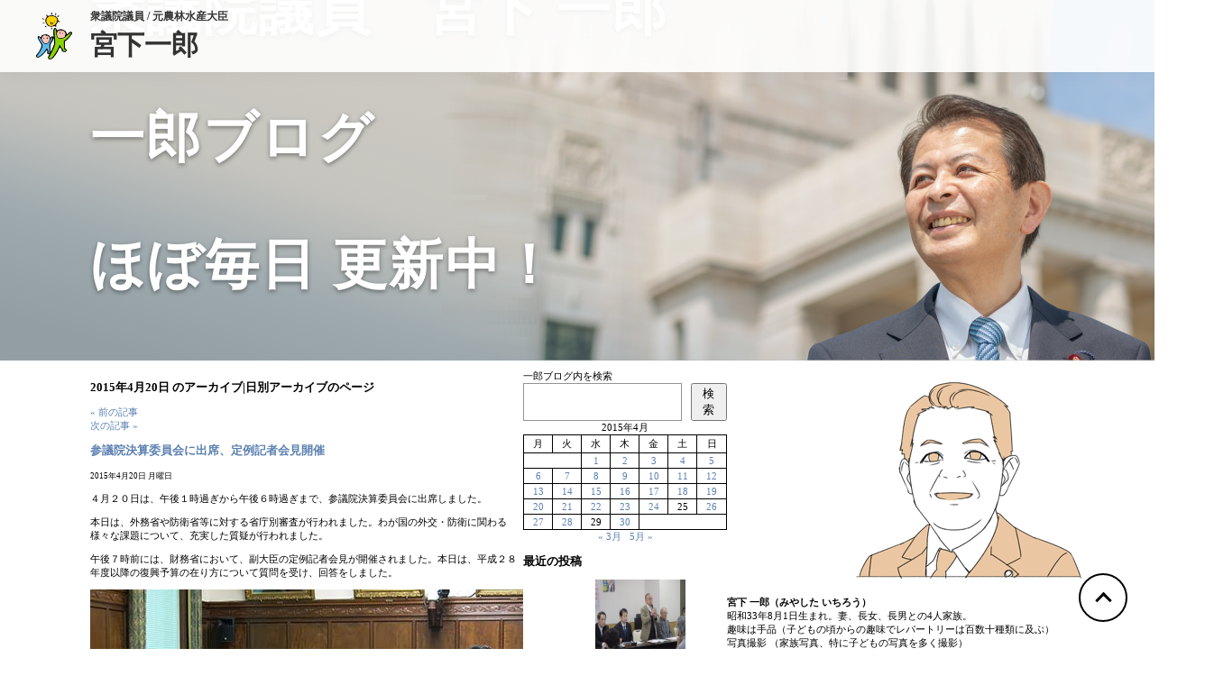

--- FILE ---
content_type: text/html; charset=UTF-8
request_url: http://m-ichiro-blog.net/?m=20150420
body_size: 17021
content:

<!-- ヘッダー -->

<!DOCTYPE html PUBLIC "-//W3C//DTD XHTML 1.0 Transitional//EN" "http://www.w3.org/TR/xhtml1/DTD/xhtml1-transitional.dtd">


<html xmlns="http://www.w3.org/1999/xhtml" lang="ja">
  <head profile="http://gmpg.org/xfn/11">
    <meta http-equiv="Content-Type" content="text/html; charset=UTF-8" />
    <meta name="keywords" content="宮下一郎,自民党,衆議院議員,国会議員,長野県,長野区,長野5区,選挙,投票,国会,政治家" /> 
    <meta name="description" content="宮下一郎公式サイト 活動報告ブログ" /> 
    <title>20 &laquo; 4月 &laquo; 2015 &laquo;  宮下一郎　ブログサイト</title>
    <link rel="pingback" href="http://m-ichiro-blog.net/xmlrpc.php" />
    	<link rel='archives' title='2026年1月' href='http://m-ichiro-blog.net/?m=202601' />
	<link rel='archives' title='2025年12月' href='http://m-ichiro-blog.net/?m=202512' />
	<link rel='archives' title='2025年11月' href='http://m-ichiro-blog.net/?m=202511' />
	<link rel='archives' title='2025年10月' href='http://m-ichiro-blog.net/?m=202510' />
	<link rel='archives' title='2025年9月' href='http://m-ichiro-blog.net/?m=202509' />
	<link rel='archives' title='2025年8月' href='http://m-ichiro-blog.net/?m=202508' />
	<link rel='archives' title='2025年7月' href='http://m-ichiro-blog.net/?m=202507' />
	<link rel='archives' title='2025年6月' href='http://m-ichiro-blog.net/?m=202506' />
	<link rel='archives' title='2025年5月' href='http://m-ichiro-blog.net/?m=202505' />
	<link rel='archives' title='2025年4月' href='http://m-ichiro-blog.net/?m=202504' />
	<link rel='archives' title='2025年3月' href='http://m-ichiro-blog.net/?m=202503' />
	<link rel='archives' title='2025年2月' href='http://m-ichiro-blog.net/?m=202502' />
	<link rel='archives' title='2025年1月' href='http://m-ichiro-blog.net/?m=202501' />
	<link rel='archives' title='2024年12月' href='http://m-ichiro-blog.net/?m=202412' />
	<link rel='archives' title='2024年11月' href='http://m-ichiro-blog.net/?m=202411' />
	<link rel='archives' title='2024年10月' href='http://m-ichiro-blog.net/?m=202410' />
	<link rel='archives' title='2024年9月' href='http://m-ichiro-blog.net/?m=202409' />
	<link rel='archives' title='2024年8月' href='http://m-ichiro-blog.net/?m=202408' />
	<link rel='archives' title='2024年7月' href='http://m-ichiro-blog.net/?m=202407' />
	<link rel='archives' title='2024年6月' href='http://m-ichiro-blog.net/?m=202406' />
	<link rel='archives' title='2024年5月' href='http://m-ichiro-blog.net/?m=202405' />
	<link rel='archives' title='2024年4月' href='http://m-ichiro-blog.net/?m=202404' />
	<link rel='archives' title='2024年3月' href='http://m-ichiro-blog.net/?m=202403' />
	<link rel='archives' title='2024年2月' href='http://m-ichiro-blog.net/?m=202402' />
	<link rel='archives' title='2024年1月' href='http://m-ichiro-blog.net/?m=202401' />
	<link rel='archives' title='2023年12月' href='http://m-ichiro-blog.net/?m=202312' />
	<link rel='archives' title='2023年11月' href='http://m-ichiro-blog.net/?m=202311' />
	<link rel='archives' title='2023年10月' href='http://m-ichiro-blog.net/?m=202310' />
	<link rel='archives' title='2023年9月' href='http://m-ichiro-blog.net/?m=202309' />
	<link rel='archives' title='2023年8月' href='http://m-ichiro-blog.net/?m=202308' />
	<link rel='archives' title='2023年7月' href='http://m-ichiro-blog.net/?m=202307' />
	<link rel='archives' title='2023年6月' href='http://m-ichiro-blog.net/?m=202306' />
	<link rel='archives' title='2023年5月' href='http://m-ichiro-blog.net/?m=202305' />
	<link rel='archives' title='2023年4月' href='http://m-ichiro-blog.net/?m=202304' />
	<link rel='archives' title='2023年3月' href='http://m-ichiro-blog.net/?m=202303' />
	<link rel='archives' title='2023年2月' href='http://m-ichiro-blog.net/?m=202302' />
	<link rel='archives' title='2023年1月' href='http://m-ichiro-blog.net/?m=202301' />
	<link rel='archives' title='2022年12月' href='http://m-ichiro-blog.net/?m=202212' />
	<link rel='archives' title='2022年11月' href='http://m-ichiro-blog.net/?m=202211' />
	<link rel='archives' title='2022年10月' href='http://m-ichiro-blog.net/?m=202210' />
	<link rel='archives' title='2022年9月' href='http://m-ichiro-blog.net/?m=202209' />
	<link rel='archives' title='2022年8月' href='http://m-ichiro-blog.net/?m=202208' />
	<link rel='archives' title='2022年7月' href='http://m-ichiro-blog.net/?m=202207' />
	<link rel='archives' title='2022年6月' href='http://m-ichiro-blog.net/?m=202206' />
	<link rel='archives' title='2022年5月' href='http://m-ichiro-blog.net/?m=202205' />
	<link rel='archives' title='2022年4月' href='http://m-ichiro-blog.net/?m=202204' />
	<link rel='archives' title='2022年3月' href='http://m-ichiro-blog.net/?m=202203' />
	<link rel='archives' title='2022年2月' href='http://m-ichiro-blog.net/?m=202202' />
	<link rel='archives' title='2022年1月' href='http://m-ichiro-blog.net/?m=202201' />
	<link rel='archives' title='2021年12月' href='http://m-ichiro-blog.net/?m=202112' />
	<link rel='archives' title='2021年11月' href='http://m-ichiro-blog.net/?m=202111' />
	<link rel='archives' title='2021年10月' href='http://m-ichiro-blog.net/?m=202110' />
	<link rel='archives' title='2021年9月' href='http://m-ichiro-blog.net/?m=202109' />
	<link rel='archives' title='2021年8月' href='http://m-ichiro-blog.net/?m=202108' />
	<link rel='archives' title='2021年7月' href='http://m-ichiro-blog.net/?m=202107' />
	<link rel='archives' title='2021年6月' href='http://m-ichiro-blog.net/?m=202106' />
	<link rel='archives' title='2021年5月' href='http://m-ichiro-blog.net/?m=202105' />
	<link rel='archives' title='2021年4月' href='http://m-ichiro-blog.net/?m=202104' />
	<link rel='archives' title='2021年3月' href='http://m-ichiro-blog.net/?m=202103' />
	<link rel='archives' title='2021年2月' href='http://m-ichiro-blog.net/?m=202102' />
	<link rel='archives' title='2021年1月' href='http://m-ichiro-blog.net/?m=202101' />
	<link rel='archives' title='2020年12月' href='http://m-ichiro-blog.net/?m=202012' />
	<link rel='archives' title='2020年11月' href='http://m-ichiro-blog.net/?m=202011' />
	<link rel='archives' title='2020年10月' href='http://m-ichiro-blog.net/?m=202010' />
	<link rel='archives' title='2020年9月' href='http://m-ichiro-blog.net/?m=202009' />
	<link rel='archives' title='2020年8月' href='http://m-ichiro-blog.net/?m=202008' />
	<link rel='archives' title='2020年7月' href='http://m-ichiro-blog.net/?m=202007' />
	<link rel='archives' title='2020年6月' href='http://m-ichiro-blog.net/?m=202006' />
	<link rel='archives' title='2020年5月' href='http://m-ichiro-blog.net/?m=202005' />
	<link rel='archives' title='2020年4月' href='http://m-ichiro-blog.net/?m=202004' />
	<link rel='archives' title='2020年3月' href='http://m-ichiro-blog.net/?m=202003' />
	<link rel='archives' title='2020年2月' href='http://m-ichiro-blog.net/?m=202002' />
	<link rel='archives' title='2020年1月' href='http://m-ichiro-blog.net/?m=202001' />
	<link rel='archives' title='2019年12月' href='http://m-ichiro-blog.net/?m=201912' />
	<link rel='archives' title='2019年11月' href='http://m-ichiro-blog.net/?m=201911' />
	<link rel='archives' title='2019年10月' href='http://m-ichiro-blog.net/?m=201910' />
	<link rel='archives' title='2019年9月' href='http://m-ichiro-blog.net/?m=201909' />
	<link rel='archives' title='2019年8月' href='http://m-ichiro-blog.net/?m=201908' />
	<link rel='archives' title='2019年7月' href='http://m-ichiro-blog.net/?m=201907' />
	<link rel='archives' title='2019年6月' href='http://m-ichiro-blog.net/?m=201906' />
	<link rel='archives' title='2019年5月' href='http://m-ichiro-blog.net/?m=201905' />
	<link rel='archives' title='2019年4月' href='http://m-ichiro-blog.net/?m=201904' />
	<link rel='archives' title='2019年3月' href='http://m-ichiro-blog.net/?m=201903' />
	<link rel='archives' title='2019年2月' href='http://m-ichiro-blog.net/?m=201902' />
	<link rel='archives' title='2019年1月' href='http://m-ichiro-blog.net/?m=201901' />
	<link rel='archives' title='2018年12月' href='http://m-ichiro-blog.net/?m=201812' />
	<link rel='archives' title='2018年11月' href='http://m-ichiro-blog.net/?m=201811' />
	<link rel='archives' title='2018年10月' href='http://m-ichiro-blog.net/?m=201810' />
	<link rel='archives' title='2018年9月' href='http://m-ichiro-blog.net/?m=201809' />
	<link rel='archives' title='2018年8月' href='http://m-ichiro-blog.net/?m=201808' />
	<link rel='archives' title='2018年7月' href='http://m-ichiro-blog.net/?m=201807' />
	<link rel='archives' title='2018年6月' href='http://m-ichiro-blog.net/?m=201806' />
	<link rel='archives' title='2018年5月' href='http://m-ichiro-blog.net/?m=201805' />
	<link rel='archives' title='2018年4月' href='http://m-ichiro-blog.net/?m=201804' />
	<link rel='archives' title='2018年3月' href='http://m-ichiro-blog.net/?m=201803' />
	<link rel='archives' title='2018年2月' href='http://m-ichiro-blog.net/?m=201802' />
	<link rel='archives' title='2018年1月' href='http://m-ichiro-blog.net/?m=201801' />
	<link rel='archives' title='2017年12月' href='http://m-ichiro-blog.net/?m=201712' />
	<link rel='archives' title='2017年11月' href='http://m-ichiro-blog.net/?m=201711' />
	<link rel='archives' title='2017年10月' href='http://m-ichiro-blog.net/?m=201710' />
	<link rel='archives' title='2017年9月' href='http://m-ichiro-blog.net/?m=201709' />
	<link rel='archives' title='2017年8月' href='http://m-ichiro-blog.net/?m=201708' />
	<link rel='archives' title='2017年7月' href='http://m-ichiro-blog.net/?m=201707' />
	<link rel='archives' title='2017年6月' href='http://m-ichiro-blog.net/?m=201706' />
	<link rel='archives' title='2017年5月' href='http://m-ichiro-blog.net/?m=201705' />
	<link rel='archives' title='2017年4月' href='http://m-ichiro-blog.net/?m=201704' />
	<link rel='archives' title='2017年3月' href='http://m-ichiro-blog.net/?m=201703' />
	<link rel='archives' title='2017年2月' href='http://m-ichiro-blog.net/?m=201702' />
	<link rel='archives' title='2017年1月' href='http://m-ichiro-blog.net/?m=201701' />
	<link rel='archives' title='2016年12月' href='http://m-ichiro-blog.net/?m=201612' />
	<link rel='archives' title='2016年11月' href='http://m-ichiro-blog.net/?m=201611' />
	<link rel='archives' title='2016年10月' href='http://m-ichiro-blog.net/?m=201610' />
	<link rel='archives' title='2016年9月' href='http://m-ichiro-blog.net/?m=201609' />
	<link rel='archives' title='2016年8月' href='http://m-ichiro-blog.net/?m=201608' />
	<link rel='archives' title='2016年7月' href='http://m-ichiro-blog.net/?m=201607' />
	<link rel='archives' title='2016年6月' href='http://m-ichiro-blog.net/?m=201606' />
	<link rel='archives' title='2016年5月' href='http://m-ichiro-blog.net/?m=201605' />
	<link rel='archives' title='2016年4月' href='http://m-ichiro-blog.net/?m=201604' />
	<link rel='archives' title='2016年3月' href='http://m-ichiro-blog.net/?m=201603' />
	<link rel='archives' title='2016年2月' href='http://m-ichiro-blog.net/?m=201602' />
	<link rel='archives' title='2016年1月' href='http://m-ichiro-blog.net/?m=201601' />
	<link rel='archives' title='2015年12月' href='http://m-ichiro-blog.net/?m=201512' />
	<link rel='archives' title='2015年11月' href='http://m-ichiro-blog.net/?m=201511' />
	<link rel='archives' title='2015年10月' href='http://m-ichiro-blog.net/?m=201510' />
	<link rel='archives' title='2015年9月' href='http://m-ichiro-blog.net/?m=201509' />
	<link rel='archives' title='2015年8月' href='http://m-ichiro-blog.net/?m=201508' />
	<link rel='archives' title='2015年7月' href='http://m-ichiro-blog.net/?m=201507' />
	<link rel='archives' title='2015年6月' href='http://m-ichiro-blog.net/?m=201506' />
	<link rel='archives' title='2015年5月' href='http://m-ichiro-blog.net/?m=201505' />
	<link rel='archives' title='2015年4月' href='http://m-ichiro-blog.net/?m=201504' />
	<link rel='archives' title='2015年3月' href='http://m-ichiro-blog.net/?m=201503' />
	<link rel='archives' title='2015年2月' href='http://m-ichiro-blog.net/?m=201502' />
	<link rel='archives' title='2015年1月' href='http://m-ichiro-blog.net/?m=201501' />
	<link rel='archives' title='2014年12月' href='http://m-ichiro-blog.net/?m=201412' />
	<link rel='archives' title='2014年11月' href='http://m-ichiro-blog.net/?m=201411' />
	<link rel='archives' title='2014年10月' href='http://m-ichiro-blog.net/?m=201410' />
	<link rel='archives' title='2014年9月' href='http://m-ichiro-blog.net/?m=201409' />
	<link rel='archives' title='2014年8月' href='http://m-ichiro-blog.net/?m=201408' />
	<link rel='archives' title='2014年7月' href='http://m-ichiro-blog.net/?m=201407' />
	<link rel='archives' title='2014年6月' href='http://m-ichiro-blog.net/?m=201406' />
	<link rel='archives' title='2014年5月' href='http://m-ichiro-blog.net/?m=201405' />
	<link rel='archives' title='2014年4月' href='http://m-ichiro-blog.net/?m=201404' />
	<link rel='archives' title='2014年3月' href='http://m-ichiro-blog.net/?m=201403' />
	<link rel='archives' title='2014年2月' href='http://m-ichiro-blog.net/?m=201402' />
	<link rel='archives' title='2014年1月' href='http://m-ichiro-blog.net/?m=201401' />
	<link rel='archives' title='2013年12月' href='http://m-ichiro-blog.net/?m=201312' />
	<link rel='archives' title='2013年11月' href='http://m-ichiro-blog.net/?m=201311' />
	<link rel='archives' title='2013年10月' href='http://m-ichiro-blog.net/?m=201310' />
	<link rel='archives' title='2013年9月' href='http://m-ichiro-blog.net/?m=201309' />
	<link rel='archives' title='2013年8月' href='http://m-ichiro-blog.net/?m=201308' />
	<link rel='archives' title='2013年7月' href='http://m-ichiro-blog.net/?m=201307' />
	<link rel='archives' title='2013年6月' href='http://m-ichiro-blog.net/?m=201306' />
	<link rel='archives' title='2013年5月' href='http://m-ichiro-blog.net/?m=201305' />
	<link rel='archives' title='2013年4月' href='http://m-ichiro-blog.net/?m=201304' />
	<link rel='archives' title='2013年3月' href='http://m-ichiro-blog.net/?m=201303' />
	<link rel='archives' title='2013年2月' href='http://m-ichiro-blog.net/?m=201302' />
	<link rel='archives' title='2013年1月' href='http://m-ichiro-blog.net/?m=201301' />
	<link rel='archives' title='2012年12月' href='http://m-ichiro-blog.net/?m=201212' />
	<link rel='archives' title='2012年11月' href='http://m-ichiro-blog.net/?m=201211' />
	<link rel='archives' title='2012年10月' href='http://m-ichiro-blog.net/?m=201210' />
	<link rel='archives' title='2012年9月' href='http://m-ichiro-blog.net/?m=201209' />
	<link rel='archives' title='2012年8月' href='http://m-ichiro-blog.net/?m=201208' />
	<link rel='archives' title='2012年7月' href='http://m-ichiro-blog.net/?m=201207' />
	<link rel='archives' title='2012年6月' href='http://m-ichiro-blog.net/?m=201206' />
	<link rel='archives' title='2012年5月' href='http://m-ichiro-blog.net/?m=201205' />
	<link rel='archives' title='2012年4月' href='http://m-ichiro-blog.net/?m=201204' />
	<link rel='archives' title='2012年3月' href='http://m-ichiro-blog.net/?m=201203' />
	<link rel='archives' title='2012年2月' href='http://m-ichiro-blog.net/?m=201202' />
	<link rel='archives' title='2012年1月' href='http://m-ichiro-blog.net/?m=201201' />
	<link rel='archives' title='2011年12月' href='http://m-ichiro-blog.net/?m=201112' />
	<link rel='archives' title='2011年11月' href='http://m-ichiro-blog.net/?m=201111' />
	<link rel='archives' title='2011年10月' href='http://m-ichiro-blog.net/?m=201110' />
	<link rel='archives' title='2011年9月' href='http://m-ichiro-blog.net/?m=201109' />
	<link rel='archives' title='2011年8月' href='http://m-ichiro-blog.net/?m=201108' />
	<link rel='archives' title='2011年7月' href='http://m-ichiro-blog.net/?m=201107' />
	<link rel='archives' title='2011年6月' href='http://m-ichiro-blog.net/?m=201106' />
	<link rel='archives' title='2011年5月' href='http://m-ichiro-blog.net/?m=201105' />
	<link rel='archives' title='2011年4月' href='http://m-ichiro-blog.net/?m=201104' />
	<link rel='archives' title='2011年3月' href='http://m-ichiro-blog.net/?m=201103' />
	<link rel='archives' title='2011年2月' href='http://m-ichiro-blog.net/?m=201102' />
	<link rel='archives' title='2011年1月' href='http://m-ichiro-blog.net/?m=201101' />
	<link rel='archives' title='2010年12月' href='http://m-ichiro-blog.net/?m=201012' />
	<link rel='archives' title='2010年11月' href='http://m-ichiro-blog.net/?m=201011' />
	<link rel='archives' title='2010年10月' href='http://m-ichiro-blog.net/?m=201010' />
	<link rel='archives' title='2010年9月' href='http://m-ichiro-blog.net/?m=201009' />
	<link rel='archives' title='2010年8月' href='http://m-ichiro-blog.net/?m=201008' />
	<link rel='archives' title='2010年7月' href='http://m-ichiro-blog.net/?m=201007' />
	<link rel='archives' title='2010年6月' href='http://m-ichiro-blog.net/?m=201006' />
	<link rel='archives' title='2010年5月' href='http://m-ichiro-blog.net/?m=201005' />
	<link rel='archives' title='2010年4月' href='http://m-ichiro-blog.net/?m=201004' />
	<link rel='archives' title='2010年3月' href='http://m-ichiro-blog.net/?m=201003' />
	<link rel='archives' title='2010年2月' href='http://m-ichiro-blog.net/?m=201002' />
	<link rel='archives' title='2010年1月' href='http://m-ichiro-blog.net/?m=201001' />
	<link rel='archives' title='2009年12月' href='http://m-ichiro-blog.net/?m=200912' />
	<link rel='archives' title='2009年11月' href='http://m-ichiro-blog.net/?m=200911' />
	<link rel='archives' title='2009年9月' href='http://m-ichiro-blog.net/?m=200909' />
	<link rel='archives' title='2009年8月' href='http://m-ichiro-blog.net/?m=200908' />
	<link rel='archives' title='2009年7月' href='http://m-ichiro-blog.net/?m=200907' />
	<link rel='archives' title='2009年6月' href='http://m-ichiro-blog.net/?m=200906' />
	<link rel='archives' title='2009年5月' href='http://m-ichiro-blog.net/?m=200905' />
	<link rel='archives' title='2009年4月' href='http://m-ichiro-blog.net/?m=200904' />
	<link rel='archives' title='2009年3月' href='http://m-ichiro-blog.net/?m=200903' />
	<link rel='archives' title='2009年2月' href='http://m-ichiro-blog.net/?m=200902' />
	<link rel='archives' title='2009年1月' href='http://m-ichiro-blog.net/?m=200901' />
	<link rel='archives' title='2008年11月' href='http://m-ichiro-blog.net/?m=200811' />
	<link rel='archives' title='2008年10月' href='http://m-ichiro-blog.net/?m=200810' />
        <script src="http://www.m-ichiro.jp/js/rollover.js" language="JavaScript"></script>
    <meta name='robots' content='max-image-preview:large' />
	<style>img:is([sizes="auto" i], [sizes^="auto," i]) { contain-intrinsic-size: 3000px 1500px }</style>
	<script type="text/javascript">
/* <![CDATA[ */
window._wpemojiSettings = {"baseUrl":"https:\/\/s.w.org\/images\/core\/emoji\/15.0.3\/72x72\/","ext":".png","svgUrl":"https:\/\/s.w.org\/images\/core\/emoji\/15.0.3\/svg\/","svgExt":".svg","source":{"concatemoji":"http:\/\/m-ichiro-blog.net\/wp-includes\/js\/wp-emoji-release.min.js?ver=6.7.4"}};
/*! This file is auto-generated */
!function(i,n){var o,s,e;function c(e){try{var t={supportTests:e,timestamp:(new Date).valueOf()};sessionStorage.setItem(o,JSON.stringify(t))}catch(e){}}function p(e,t,n){e.clearRect(0,0,e.canvas.width,e.canvas.height),e.fillText(t,0,0);var t=new Uint32Array(e.getImageData(0,0,e.canvas.width,e.canvas.height).data),r=(e.clearRect(0,0,e.canvas.width,e.canvas.height),e.fillText(n,0,0),new Uint32Array(e.getImageData(0,0,e.canvas.width,e.canvas.height).data));return t.every(function(e,t){return e===r[t]})}function u(e,t,n){switch(t){case"flag":return n(e,"\ud83c\udff3\ufe0f\u200d\u26a7\ufe0f","\ud83c\udff3\ufe0f\u200b\u26a7\ufe0f")?!1:!n(e,"\ud83c\uddfa\ud83c\uddf3","\ud83c\uddfa\u200b\ud83c\uddf3")&&!n(e,"\ud83c\udff4\udb40\udc67\udb40\udc62\udb40\udc65\udb40\udc6e\udb40\udc67\udb40\udc7f","\ud83c\udff4\u200b\udb40\udc67\u200b\udb40\udc62\u200b\udb40\udc65\u200b\udb40\udc6e\u200b\udb40\udc67\u200b\udb40\udc7f");case"emoji":return!n(e,"\ud83d\udc26\u200d\u2b1b","\ud83d\udc26\u200b\u2b1b")}return!1}function f(e,t,n){var r="undefined"!=typeof WorkerGlobalScope&&self instanceof WorkerGlobalScope?new OffscreenCanvas(300,150):i.createElement("canvas"),a=r.getContext("2d",{willReadFrequently:!0}),o=(a.textBaseline="top",a.font="600 32px Arial",{});return e.forEach(function(e){o[e]=t(a,e,n)}),o}function t(e){var t=i.createElement("script");t.src=e,t.defer=!0,i.head.appendChild(t)}"undefined"!=typeof Promise&&(o="wpEmojiSettingsSupports",s=["flag","emoji"],n.supports={everything:!0,everythingExceptFlag:!0},e=new Promise(function(e){i.addEventListener("DOMContentLoaded",e,{once:!0})}),new Promise(function(t){var n=function(){try{var e=JSON.parse(sessionStorage.getItem(o));if("object"==typeof e&&"number"==typeof e.timestamp&&(new Date).valueOf()<e.timestamp+604800&&"object"==typeof e.supportTests)return e.supportTests}catch(e){}return null}();if(!n){if("undefined"!=typeof Worker&&"undefined"!=typeof OffscreenCanvas&&"undefined"!=typeof URL&&URL.createObjectURL&&"undefined"!=typeof Blob)try{var e="postMessage("+f.toString()+"("+[JSON.stringify(s),u.toString(),p.toString()].join(",")+"));",r=new Blob([e],{type:"text/javascript"}),a=new Worker(URL.createObjectURL(r),{name:"wpTestEmojiSupports"});return void(a.onmessage=function(e){c(n=e.data),a.terminate(),t(n)})}catch(e){}c(n=f(s,u,p))}t(n)}).then(function(e){for(var t in e)n.supports[t]=e[t],n.supports.everything=n.supports.everything&&n.supports[t],"flag"!==t&&(n.supports.everythingExceptFlag=n.supports.everythingExceptFlag&&n.supports[t]);n.supports.everythingExceptFlag=n.supports.everythingExceptFlag&&!n.supports.flag,n.DOMReady=!1,n.readyCallback=function(){n.DOMReady=!0}}).then(function(){return e}).then(function(){var e;n.supports.everything||(n.readyCallback(),(e=n.source||{}).concatemoji?t(e.concatemoji):e.wpemoji&&e.twemoji&&(t(e.twemoji),t(e.wpemoji)))}))}((window,document),window._wpemojiSettings);
/* ]]> */
</script>
<style id='wp-emoji-styles-inline-css' type='text/css'>

	img.wp-smiley, img.emoji {
		display: inline !important;
		border: none !important;
		box-shadow: none !important;
		height: 1em !important;
		width: 1em !important;
		margin: 0 0.07em !important;
		vertical-align: -0.1em !important;
		background: none !important;
		padding: 0 !important;
	}
</style>
<link rel='stylesheet' id='wp-block-library-css' href='http://m-ichiro-blog.net/wp-includes/css/dist/block-library/style.min.css?ver=6.7.4' type='text/css' media='all' />
<style id='wp-block-library-inline-css' type='text/css'>
.has-text-align-justify{text-align:justify;}
</style>
<style id='collapsing-archives-style-inline-css' type='text/css'>


</style>
<style id='classic-theme-styles-inline-css' type='text/css'>
/*! This file is auto-generated */
.wp-block-button__link{color:#fff;background-color:#32373c;border-radius:9999px;box-shadow:none;text-decoration:none;padding:calc(.667em + 2px) calc(1.333em + 2px);font-size:1.125em}.wp-block-file__button{background:#32373c;color:#fff;text-decoration:none}
</style>
<style id='global-styles-inline-css' type='text/css'>
:root{--wp--preset--aspect-ratio--square: 1;--wp--preset--aspect-ratio--4-3: 4/3;--wp--preset--aspect-ratio--3-4: 3/4;--wp--preset--aspect-ratio--3-2: 3/2;--wp--preset--aspect-ratio--2-3: 2/3;--wp--preset--aspect-ratio--16-9: 16/9;--wp--preset--aspect-ratio--9-16: 9/16;--wp--preset--color--black: #000000;--wp--preset--color--cyan-bluish-gray: #abb8c3;--wp--preset--color--white: #ffffff;--wp--preset--color--pale-pink: #f78da7;--wp--preset--color--vivid-red: #cf2e2e;--wp--preset--color--luminous-vivid-orange: #ff6900;--wp--preset--color--luminous-vivid-amber: #fcb900;--wp--preset--color--light-green-cyan: #7bdcb5;--wp--preset--color--vivid-green-cyan: #00d084;--wp--preset--color--pale-cyan-blue: #8ed1fc;--wp--preset--color--vivid-cyan-blue: #0693e3;--wp--preset--color--vivid-purple: #9b51e0;--wp--preset--gradient--vivid-cyan-blue-to-vivid-purple: linear-gradient(135deg,rgba(6,147,227,1) 0%,rgb(155,81,224) 100%);--wp--preset--gradient--light-green-cyan-to-vivid-green-cyan: linear-gradient(135deg,rgb(122,220,180) 0%,rgb(0,208,130) 100%);--wp--preset--gradient--luminous-vivid-amber-to-luminous-vivid-orange: linear-gradient(135deg,rgba(252,185,0,1) 0%,rgba(255,105,0,1) 100%);--wp--preset--gradient--luminous-vivid-orange-to-vivid-red: linear-gradient(135deg,rgba(255,105,0,1) 0%,rgb(207,46,46) 100%);--wp--preset--gradient--very-light-gray-to-cyan-bluish-gray: linear-gradient(135deg,rgb(238,238,238) 0%,rgb(169,184,195) 100%);--wp--preset--gradient--cool-to-warm-spectrum: linear-gradient(135deg,rgb(74,234,220) 0%,rgb(151,120,209) 20%,rgb(207,42,186) 40%,rgb(238,44,130) 60%,rgb(251,105,98) 80%,rgb(254,248,76) 100%);--wp--preset--gradient--blush-light-purple: linear-gradient(135deg,rgb(255,206,236) 0%,rgb(152,150,240) 100%);--wp--preset--gradient--blush-bordeaux: linear-gradient(135deg,rgb(254,205,165) 0%,rgb(254,45,45) 50%,rgb(107,0,62) 100%);--wp--preset--gradient--luminous-dusk: linear-gradient(135deg,rgb(255,203,112) 0%,rgb(199,81,192) 50%,rgb(65,88,208) 100%);--wp--preset--gradient--pale-ocean: linear-gradient(135deg,rgb(255,245,203) 0%,rgb(182,227,212) 50%,rgb(51,167,181) 100%);--wp--preset--gradient--electric-grass: linear-gradient(135deg,rgb(202,248,128) 0%,rgb(113,206,126) 100%);--wp--preset--gradient--midnight: linear-gradient(135deg,rgb(2,3,129) 0%,rgb(40,116,252) 100%);--wp--preset--font-size--small: 13px;--wp--preset--font-size--medium: 20px;--wp--preset--font-size--large: 36px;--wp--preset--font-size--x-large: 42px;--wp--preset--spacing--20: 0.44rem;--wp--preset--spacing--30: 0.67rem;--wp--preset--spacing--40: 1rem;--wp--preset--spacing--50: 1.5rem;--wp--preset--spacing--60: 2.25rem;--wp--preset--spacing--70: 3.38rem;--wp--preset--spacing--80: 5.06rem;--wp--preset--shadow--natural: 6px 6px 9px rgba(0, 0, 0, 0.2);--wp--preset--shadow--deep: 12px 12px 50px rgba(0, 0, 0, 0.4);--wp--preset--shadow--sharp: 6px 6px 0px rgba(0, 0, 0, 0.2);--wp--preset--shadow--outlined: 6px 6px 0px -3px rgba(255, 255, 255, 1), 6px 6px rgba(0, 0, 0, 1);--wp--preset--shadow--crisp: 6px 6px 0px rgba(0, 0, 0, 1);}:where(.is-layout-flex){gap: 0.5em;}:where(.is-layout-grid){gap: 0.5em;}body .is-layout-flex{display: flex;}.is-layout-flex{flex-wrap: wrap;align-items: center;}.is-layout-flex > :is(*, div){margin: 0;}body .is-layout-grid{display: grid;}.is-layout-grid > :is(*, div){margin: 0;}:where(.wp-block-columns.is-layout-flex){gap: 2em;}:where(.wp-block-columns.is-layout-grid){gap: 2em;}:where(.wp-block-post-template.is-layout-flex){gap: 1.25em;}:where(.wp-block-post-template.is-layout-grid){gap: 1.25em;}.has-black-color{color: var(--wp--preset--color--black) !important;}.has-cyan-bluish-gray-color{color: var(--wp--preset--color--cyan-bluish-gray) !important;}.has-white-color{color: var(--wp--preset--color--white) !important;}.has-pale-pink-color{color: var(--wp--preset--color--pale-pink) !important;}.has-vivid-red-color{color: var(--wp--preset--color--vivid-red) !important;}.has-luminous-vivid-orange-color{color: var(--wp--preset--color--luminous-vivid-orange) !important;}.has-luminous-vivid-amber-color{color: var(--wp--preset--color--luminous-vivid-amber) !important;}.has-light-green-cyan-color{color: var(--wp--preset--color--light-green-cyan) !important;}.has-vivid-green-cyan-color{color: var(--wp--preset--color--vivid-green-cyan) !important;}.has-pale-cyan-blue-color{color: var(--wp--preset--color--pale-cyan-blue) !important;}.has-vivid-cyan-blue-color{color: var(--wp--preset--color--vivid-cyan-blue) !important;}.has-vivid-purple-color{color: var(--wp--preset--color--vivid-purple) !important;}.has-black-background-color{background-color: var(--wp--preset--color--black) !important;}.has-cyan-bluish-gray-background-color{background-color: var(--wp--preset--color--cyan-bluish-gray) !important;}.has-white-background-color{background-color: var(--wp--preset--color--white) !important;}.has-pale-pink-background-color{background-color: var(--wp--preset--color--pale-pink) !important;}.has-vivid-red-background-color{background-color: var(--wp--preset--color--vivid-red) !important;}.has-luminous-vivid-orange-background-color{background-color: var(--wp--preset--color--luminous-vivid-orange) !important;}.has-luminous-vivid-amber-background-color{background-color: var(--wp--preset--color--luminous-vivid-amber) !important;}.has-light-green-cyan-background-color{background-color: var(--wp--preset--color--light-green-cyan) !important;}.has-vivid-green-cyan-background-color{background-color: var(--wp--preset--color--vivid-green-cyan) !important;}.has-pale-cyan-blue-background-color{background-color: var(--wp--preset--color--pale-cyan-blue) !important;}.has-vivid-cyan-blue-background-color{background-color: var(--wp--preset--color--vivid-cyan-blue) !important;}.has-vivid-purple-background-color{background-color: var(--wp--preset--color--vivid-purple) !important;}.has-black-border-color{border-color: var(--wp--preset--color--black) !important;}.has-cyan-bluish-gray-border-color{border-color: var(--wp--preset--color--cyan-bluish-gray) !important;}.has-white-border-color{border-color: var(--wp--preset--color--white) !important;}.has-pale-pink-border-color{border-color: var(--wp--preset--color--pale-pink) !important;}.has-vivid-red-border-color{border-color: var(--wp--preset--color--vivid-red) !important;}.has-luminous-vivid-orange-border-color{border-color: var(--wp--preset--color--luminous-vivid-orange) !important;}.has-luminous-vivid-amber-border-color{border-color: var(--wp--preset--color--luminous-vivid-amber) !important;}.has-light-green-cyan-border-color{border-color: var(--wp--preset--color--light-green-cyan) !important;}.has-vivid-green-cyan-border-color{border-color: var(--wp--preset--color--vivid-green-cyan) !important;}.has-pale-cyan-blue-border-color{border-color: var(--wp--preset--color--pale-cyan-blue) !important;}.has-vivid-cyan-blue-border-color{border-color: var(--wp--preset--color--vivid-cyan-blue) !important;}.has-vivid-purple-border-color{border-color: var(--wp--preset--color--vivid-purple) !important;}.has-vivid-cyan-blue-to-vivid-purple-gradient-background{background: var(--wp--preset--gradient--vivid-cyan-blue-to-vivid-purple) !important;}.has-light-green-cyan-to-vivid-green-cyan-gradient-background{background: var(--wp--preset--gradient--light-green-cyan-to-vivid-green-cyan) !important;}.has-luminous-vivid-amber-to-luminous-vivid-orange-gradient-background{background: var(--wp--preset--gradient--luminous-vivid-amber-to-luminous-vivid-orange) !important;}.has-luminous-vivid-orange-to-vivid-red-gradient-background{background: var(--wp--preset--gradient--luminous-vivid-orange-to-vivid-red) !important;}.has-very-light-gray-to-cyan-bluish-gray-gradient-background{background: var(--wp--preset--gradient--very-light-gray-to-cyan-bluish-gray) !important;}.has-cool-to-warm-spectrum-gradient-background{background: var(--wp--preset--gradient--cool-to-warm-spectrum) !important;}.has-blush-light-purple-gradient-background{background: var(--wp--preset--gradient--blush-light-purple) !important;}.has-blush-bordeaux-gradient-background{background: var(--wp--preset--gradient--blush-bordeaux) !important;}.has-luminous-dusk-gradient-background{background: var(--wp--preset--gradient--luminous-dusk) !important;}.has-pale-ocean-gradient-background{background: var(--wp--preset--gradient--pale-ocean) !important;}.has-electric-grass-gradient-background{background: var(--wp--preset--gradient--electric-grass) !important;}.has-midnight-gradient-background{background: var(--wp--preset--gradient--midnight) !important;}.has-small-font-size{font-size: var(--wp--preset--font-size--small) !important;}.has-medium-font-size{font-size: var(--wp--preset--font-size--medium) !important;}.has-large-font-size{font-size: var(--wp--preset--font-size--large) !important;}.has-x-large-font-size{font-size: var(--wp--preset--font-size--x-large) !important;}
:where(.wp-block-post-template.is-layout-flex){gap: 1.25em;}:where(.wp-block-post-template.is-layout-grid){gap: 1.25em;}
:where(.wp-block-columns.is-layout-flex){gap: 2em;}:where(.wp-block-columns.is-layout-grid){gap: 2em;}
:root :where(.wp-block-pullquote){font-size: 1.5em;line-height: 1.6;}
</style>
<link rel='stylesheet' id='jetpack_css-css' href='http://m-ichiro-blog.net/wp-content/plugins/jetpack/css/jetpack.css?ver=8.7.4' type='text/css' media='all' />
<link rel="https://api.w.org/" href="http://m-ichiro-blog.net/index.php?rest_route=/" /><link rel="EditURI" type="application/rsd+xml" title="RSD" href="http://m-ichiro-blog.net/xmlrpc.php?rsd" />
<meta name="generator" content="WordPress 6.7.4" />
<style type='text/css'></style>
<style type='text/css'>img#wpstats{display:none}</style>
<!-- Jetpack Open Graph Tags -->
<meta property="og:type" content="website" />
<meta property="og:title" content="2015年4月20日 &#8211; 宮下一郎　ブログサイト" />
<meta property="og:site_name" content="宮下一郎　ブログサイト" />
<meta property="og:image" content="https://s0.wp.com/i/blank.jpg" />
<meta property="og:locale" content="ja_JP" />

<!-- End Jetpack Open Graph Tags -->
    
    <link rel="stylesheet" href="http://m-ichiro-blog.net/wp-content/themes/ichiro/style.css" type="text/css" media="all"/> 
    <link rel="stylesheet" href="http://m-ichiro-blog.net/wp-content/themes/ichiro/print.css" type="text/css" media="print" />
    <script src="http://m-ichiro-blog.net/wp-content/themes/ichiro/js/jquery.min.js"></script>
    <script src="http://m-ichiro-blog.net/wp-content/themes/ichiro/js/menu.js"></script>

    <meta name="google-site-verification" content="5I9Di_MgaXBCyaJNpUksjnRBAZ537JFQvEX7mZW3Yvg" />
    <meta name="viewport" content="width=device-width, initial-scale=1.0">
  </head>
  <!-- end header -->

  <body class="section--page">
 
  <a class="pagetop" href="#"><div class="pagetop__arrow"></div></a>

    <div class="g-nav">
      <div class="g-nav-container">
          <img class="g-nav-container__logo" src="http://m-ichiro-blog.net/wp-content/themes/ichiro/images/logo.png" alt="自由民主党">
          <a class="g-nav-container__name" href="./">
            <span class="g-nav-container__jobs">衆議院議員 / 元農林水産大臣</span>
            宮下一郎
          </a>
      </div>

      <div class="g-nav__sp">

        <img class="g-nav__sp__btn--close visible" alt="閉じる" src="http://m-ichiro-blog.net/wp-content/themes/ichiro/images/icon_menu--close.svg">
        <img class="g-nav__sp__btn--open" alt="開く" src="http://m-ichiro-blog.net/wp-content/themes/ichiro/images/icon_menu--open.svg">

        <nav class="g-nav__sp__nav">
          <a href="#content" class="g-nav__sp__nav__item">投稿トップ</a>
          <a href="#sidepanel" class="g-nav__sp__nav__item">過去の投稿</a>
          <a href="#sidepanel_R" class="g-nav__sp__nav__item">プロフィール</a>
        </nav>
      </div>
    </div>

    <div class="section__head">
      <div class="section__head__heading ">
        <!--<p class="sub one">これからが<br class="display-sp">伊那谷発展の<br class="display-sp">正念場</p>-->
        <p class="sub two">衆議院議員　<br class="display-sp">宮下 一郎</p>
        <p class="title">一郎ブログ</p>
        <p class="sub three"><span class="yellow">ほぼ毎日 更新中！</span></p>
      </div>
    </div>

    <div class="section__body">

	<div id="content" class="temp_archive" role="main">

		
			
			<!-- pagetitleの決定 -->
							<!--<h2 class="pagetitle">2015年4月20日 のアーカイブ</h2>-->
				<h2 class="pagetitle">2015年4月20日 のアーカイブ|日別アーカイブのページ</h2>
			
			<!--前後記事へのリンク-->
			<div class="navigation">
					<div class="nav_L"><a href="http://m-ichiro-blog.net/?p=33982" rel="prev">&laquo; 前の記事</a></div>
					<div class="nav_R"><a href="http://m-ichiro-blog.net/?p=34020" rel="next">次の記事 &raquo;</a></div>
			</div>

							<div class="post-34012 post type-post status-publish format-standard hentry category-1">
					<h3 id="post-34012"><a href="http://m-ichiro-blog.net/?p=34012" rel="bookmark" title="参議院決算委員会に出席、定例記者会見開催 のパーマリンク">参議院決算委員会に出席、定例記者会見開催</a></h3>
					<small>2015年4月20日 月曜日</small>
					<div class="entry">
						<p>４月２０日は、午後１時過ぎから午後６時過ぎまで、参議院決算委員会に出席しました。</p>
<p>本日は、外務省や防衛省等に対する省庁別審査が行われました。わが国の外交・防衛に関わる様々な課題について、充実した質疑が行われました。</p>
<p>午後７時前には、財務省において、副大臣の定例記者会見が開催されました。本日は、平成２８年度以降の復興予算の在り方について質問を受け、回答をしました。</p>
<p><a href="http://m-ichiro-blog.net/wp-content/uploads/2015/04/IMG_095400M.jpg"><img fetchpriority="high" decoding="async" src="http://m-ichiro-blog.net/wp-content/uploads/2015/04/IMG_095400S.jpg" title="IMG_095400S" width="480" height="360" class="alignnone size-full wp-image-34014" srcset="http://m-ichiro-blog.net/wp-content/uploads/2015/04/IMG_095400S.jpg 480w, http://m-ichiro-blog.net/wp-content/uploads/2015/04/IMG_095400S-300x225.jpg 300w" sizes="(max-width: 480px) 100vw, 480px" /></a><br />
(参議院決算委員会の本日のトップバッターである佐藤正久先生の質疑の様子です。)</p>
<p><a href="http://m-ichiro-blog.net/wp-content/uploads/2015/04/IMG_2177M.jpg"><img decoding="async" src="http://m-ichiro-blog.net/wp-content/uploads/2015/04/IMG_2177S.jpg" title="IMG_2177S" width="480" height="360" class="alignnone size-full wp-image-34016" srcset="http://m-ichiro-blog.net/wp-content/uploads/2015/04/IMG_2177S.jpg 480w, http://m-ichiro-blog.net/wp-content/uploads/2015/04/IMG_2177S-300x225.jpg 300w" sizes="(max-width: 480px) 100vw, 480px" /></a><br />
(副大臣記者会見において、幹事社の方からの質問にお答えをしているところです。)</p>
					</div>
				</div>
			
			<!--前後記事へのリンク-->
			<div class="navigation">
					<div class="nav_L"><a href="http://m-ichiro-blog.net/?p=33982" rel="prev">&laquo; 前の記事</a></div>
					<div class="nav_R"><a href="http://m-ichiro-blog.net/?p=34020" rel="next">次の記事 &raquo;</a></div>
			</div>
			</div>

	<!-- サイドバー -->
	<!-- sidepanel -->
<div id="sidepanel" name="sidepanel">

  <!-- ウィジェット表示 -->
  <div id="widgetzone">
    <!-- ウィジェット -->
    <div id="widget1">
      <li id="block-3" class="widget widget_block widget_search"><form role="search" method="get" action="http://m-ichiro-blog.net/" class="wp-block-search__button-outside wp-block-search__text-button wp-block-search"    ><label class="wp-block-search__label" for="wp-block-search__input-1" >一郎ブログ内を検索</label><div class="wp-block-search__inside-wrapper " ><input class="wp-block-search__input" id="wp-block-search__input-1" placeholder="" value="" type="search" name="s" required /><button aria-label="検索" class="wp-block-search__button wp-element-button" type="submit" >検索</button></div></form></li><li id="block-6" class="widget widget_block widget_calendar"><div class="wp-block-calendar"><table id="wp-calendar" class="wp-calendar-table">
	<caption>2015年4月</caption>
	<thead>
	<tr>
		<th scope="col" title="月曜日">月</th>
		<th scope="col" title="火曜日">火</th>
		<th scope="col" title="水曜日">水</th>
		<th scope="col" title="木曜日">木</th>
		<th scope="col" title="金曜日">金</th>
		<th scope="col" title="土曜日">土</th>
		<th scope="col" title="日曜日">日</th>
	</tr>
	</thead>
	<tbody>
	<tr>
		<td colspan="2" class="pad">&nbsp;</td><td><a href="http://m-ichiro-blog.net/?m=20150401" aria-label="2015年4月1日 に投稿を公開">1</a></td><td><a href="http://m-ichiro-blog.net/?m=20150402" aria-label="2015年4月2日 に投稿を公開">2</a></td><td><a href="http://m-ichiro-blog.net/?m=20150403" aria-label="2015年4月3日 に投稿を公開">3</a></td><td><a href="http://m-ichiro-blog.net/?m=20150404" aria-label="2015年4月4日 に投稿を公開">4</a></td><td><a href="http://m-ichiro-blog.net/?m=20150405" aria-label="2015年4月5日 に投稿を公開">5</a></td>
	</tr>
	<tr>
		<td><a href="http://m-ichiro-blog.net/?m=20150406" aria-label="2015年4月6日 に投稿を公開">6</a></td><td><a href="http://m-ichiro-blog.net/?m=20150407" aria-label="2015年4月7日 に投稿を公開">7</a></td><td><a href="http://m-ichiro-blog.net/?m=20150408" aria-label="2015年4月8日 に投稿を公開">8</a></td><td><a href="http://m-ichiro-blog.net/?m=20150409" aria-label="2015年4月9日 に投稿を公開">9</a></td><td><a href="http://m-ichiro-blog.net/?m=20150410" aria-label="2015年4月10日 に投稿を公開">10</a></td><td><a href="http://m-ichiro-blog.net/?m=20150411" aria-label="2015年4月11日 に投稿を公開">11</a></td><td><a href="http://m-ichiro-blog.net/?m=20150412" aria-label="2015年4月12日 に投稿を公開">12</a></td>
	</tr>
	<tr>
		<td><a href="http://m-ichiro-blog.net/?m=20150413" aria-label="2015年4月13日 に投稿を公開">13</a></td><td><a href="http://m-ichiro-blog.net/?m=20150414" aria-label="2015年4月14日 に投稿を公開">14</a></td><td><a href="http://m-ichiro-blog.net/?m=20150415" aria-label="2015年4月15日 に投稿を公開">15</a></td><td><a href="http://m-ichiro-blog.net/?m=20150416" aria-label="2015年4月16日 に投稿を公開">16</a></td><td><a href="http://m-ichiro-blog.net/?m=20150417" aria-label="2015年4月17日 に投稿を公開">17</a></td><td><a href="http://m-ichiro-blog.net/?m=20150418" aria-label="2015年4月18日 に投稿を公開">18</a></td><td><a href="http://m-ichiro-blog.net/?m=20150419" aria-label="2015年4月19日 に投稿を公開">19</a></td>
	</tr>
	<tr>
		<td><a href="http://m-ichiro-blog.net/?m=20150420" aria-label="2015年4月20日 に投稿を公開">20</a></td><td><a href="http://m-ichiro-blog.net/?m=20150421" aria-label="2015年4月21日 に投稿を公開">21</a></td><td><a href="http://m-ichiro-blog.net/?m=20150422" aria-label="2015年4月22日 に投稿を公開">22</a></td><td><a href="http://m-ichiro-blog.net/?m=20150423" aria-label="2015年4月23日 に投稿を公開">23</a></td><td><a href="http://m-ichiro-blog.net/?m=20150424" aria-label="2015年4月24日 に投稿を公開">24</a></td><td>25</td><td><a href="http://m-ichiro-blog.net/?m=20150426" aria-label="2015年4月26日 に投稿を公開">26</a></td>
	</tr>
	<tr>
		<td><a href="http://m-ichiro-blog.net/?m=20150427" aria-label="2015年4月27日 に投稿を公開">27</a></td><td><a href="http://m-ichiro-blog.net/?m=20150428" aria-label="2015年4月28日 に投稿を公開">28</a></td><td>29</td><td><a href="http://m-ichiro-blog.net/?m=20150430" aria-label="2015年4月30日 に投稿を公開">30</a></td>
		<td class="pad" colspan="3">&nbsp;</td>
	</tr>
	</tbody>
	</table><nav aria-label="前と次の月" class="wp-calendar-nav">
		<span class="wp-calendar-nav-prev"><a href="http://m-ichiro-blog.net/?m=201503">&laquo; 3月</a></span>
		<span class="pad">&nbsp;</span>
		<span class="wp-calendar-nav-next"><a href="http://m-ichiro-blog.net/?m=201505">5月 &raquo;</a></span>
	</nav></div></li><li id="newpostcatch-2" class="widget widget_newpostcatch"><h2 class="widgettitle">最近の投稿</h2>				<ul id="npcatch" class="npcatch">
										<li>
							<a href="http://m-ichiro-blog.net/?p=107962" title="上伊那選対会議、飯伊議連臨時総会、早川大地県議後援会新年会に出席しました">
								<figure>
									<img src="http://m-ichiro-blog.net/wp-content/uploads/2026/01/IMG_0575-1200x900.jpg" width="100" height="100" alt="上伊那選対会議、飯伊議連臨時総会、早川大地県議後援会新年会に出席しました" title="上伊那選対会議、飯伊議連臨時総会、早川大地県議後援会新年会に出席しました"/>
								</figure>
								<div class="detail">
									<span class="date">2026年1月25日</span><br>									<span class="title">上伊那選対会議、飯伊議連臨時総会、早川大地県議後援会新年会に出席しました</span>
								</div>
							</a>
						</li>
											<li>
							<a href="http://m-ichiro-blog.net/?p=107942" title="垣内将邦県議県政報告会、市野瀬諏訪神社での必勝祈願神事、峰明会総会、上伊那歯科技工士会新年祝賀会、飯伊地区柔道整復師会新年会に出席しました">
								<figure>
									<img src="http://m-ichiro-blog.net/wp-content/uploads/2026/01/IMG_0468-1200x900.jpg" width="100" height="100" alt="垣内将邦県議県政報告会、市野瀬諏訪神社での必勝祈願神事、峰明会総会、上伊那歯科技工士会新年祝賀会、飯伊地区柔道整復師会新年会に出席しました" title="垣内将邦県議県政報告会、市野瀬諏訪神社での必勝祈願神事、峰明会総会、上伊那歯科技工士会新年祝賀会、飯伊地区柔道整復師会新年会に出席しました"/>
								</figure>
								<div class="detail">
									<span class="date">2026年1月24日</span><br>									<span class="title">垣内将邦県議県政報告会、市野瀬諏訪神社での必勝祈願神事、峰明会総会、上伊那歯科技工士会新年祝賀会、飯伊地区柔道整復師会新年会に出席しました</span>
								</div>
							</a>
						</li>
											<li>
							<a href="http://m-ichiro-blog.net/?p=107928" title="衆議院が解散され、高市早苗総裁から公認證を頂きました　地元でヤマウラ年始会に出席しました">
								<figure>
									<img src="http://m-ichiro-blog.net/wp-content/uploads/2026/01/IMG_7846-1200x900.jpg" width="100" height="100" alt="衆議院が解散され、高市早苗総裁から公認證を頂きました　地元でヤマウラ年始会に出席しました" title="衆議院が解散され、高市早苗総裁から公認證を頂きました　地元でヤマウラ年始会に出席しました"/>
								</figure>
								<div class="detail">
									<span class="date">2026年1月23日</span><br>									<span class="title">衆議院が解散され、高市早苗総裁から公認證を頂きました　地元でヤマウラ年始会に出席しました</span>
								</div>
							</a>
						</li>
											<li>
							<a href="http://m-ichiro-blog.net/?p=107915" title="報道各社による横顔取材を受け、下條村商工会賀詞交歓会、伊那商工会議所議員新年会に出席しました">
								<figure>
									<img src="http://m-ichiro-blog.net/wp-content/uploads/2026/01/P1228764-1200x900.jpg" width="100" height="100" alt="報道各社による横顔取材を受け、下條村商工会賀詞交歓会、伊那商工会議所議員新年会に出席しました" title="報道各社による横顔取材を受け、下條村商工会賀詞交歓会、伊那商工会議所議員新年会に出席しました"/>
								</figure>
								<div class="detail">
									<span class="date">2026年1月22日</span><br>									<span class="title">報道各社による横顔取材を受け、下條村商工会賀詞交歓会、伊那商工会議所議員新年会に出席しました</span>
								</div>
							</a>
						</li>
											<li>
							<a href="http://m-ichiro-blog.net/?p=107900" title="政見放送の収録を行い、高森町商工会新春賀詞交歓会、上伊那建築三団体新年祝賀会に出席しました">
								<figure>
									<img src="https://m-ichiro-blog.net/wp-content/uploads/2026/01/IMG_8083R-1200x800.jpg" width="100" height="100" alt="政見放送の収録を行い、高森町商工会新春賀詞交歓会、上伊那建築三団体新年祝賀会に出席しました" title="政見放送の収録を行い、高森町商工会新春賀詞交歓会、上伊那建築三団体新年祝賀会に出席しました"/>
								</figure>
								<div class="detail">
									<span class="date">2026年1月21日</span><br>									<span class="title">政見放送の収録を行い、高森町商工会新春賀詞交歓会、上伊那建築三団体新年祝賀会に出席しました</span>
								</div>
							</a>
						</li>
									</ul>
			</li><li id="block-4" class="widget widget_block"><div class="wp-block-collapsing-archives"><h2 class='widget-title'></h2><ul id='widget-collapsArch-block-4-top'>  <li class='collapsing-archives collapse'><span title='click to collapse' class='collapsing-archives collapse'><span class='sym'>&#x25BC;</span></span><a href='http://m-ichiro-blog.net/?m=2026'>2026  <span class="yearCount">(23)</span>
</a>
    <div  id='collapsArch-2026:block-4'>
    <ul>
      <li class='collapsing-archives '><a href='http://m-ichiro-blog.net/?m=202601' title='1月'>1月  <span class="monthCount">(23)</span>
</a>
      </li> <!-- close month --> 
  </ul>
     </div>
  </li> <!-- end year -->
  <li class='collapsing-archives expand'><span title='click to expand' class='collapsing-archives expand'><span class='sym'>&#x25BA;</span></span><a href='http://m-ichiro-blog.net/?m=2025'>2025  <span class="yearCount">(343)</span>
</a>
    <div style='display:none' id='collapsArch-2025:block-4'>
    <ul>
      <li class='collapsing-archives '><a href='http://m-ichiro-blog.net/?m=202512' title='12月'>12月  <span class="monthCount">(25)</span>
</a>
      </li> <!-- close month --> 
      <li class='collapsing-archives '><a href='http://m-ichiro-blog.net/?m=202511' title='11月'>11月  <span class="monthCount">(30)</span>
</a>
      </li> <!-- close month --> 
      <li class='collapsing-archives '><a href='http://m-ichiro-blog.net/?m=202510' title='10月'>10月  <span class="monthCount">(29)</span>
</a>
      </li> <!-- close month --> 
      <li class='collapsing-archives '><a href='http://m-ichiro-blog.net/?m=202509' title='9月'>9月  <span class="monthCount">(29)</span>
</a>
      </li> <!-- close month --> 
      <li class='collapsing-archives '><a href='http://m-ichiro-blog.net/?m=202508' title='8月'>8月  <span class="monthCount">(20)</span>
</a>
      </li> <!-- close month --> 
      <li class='collapsing-archives '><a href='http://m-ichiro-blog.net/?m=202507' title='7月'>7月  <span class="monthCount">(32)</span>
</a>
      </li> <!-- close month --> 
      <li class='collapsing-archives '><a href='http://m-ichiro-blog.net/?m=202506' title='6月'>6月  <span class="monthCount">(29)</span>
</a>
      </li> <!-- close month --> 
      <li class='collapsing-archives '><a href='http://m-ichiro-blog.net/?m=202505' title='5月'>5月  <span class="monthCount">(31)</span>
</a>
      </li> <!-- close month --> 
      <li class='collapsing-archives '><a href='http://m-ichiro-blog.net/?m=202504' title='4月'>4月  <span class="monthCount">(27)</span>
</a>
      </li> <!-- close month --> 
      <li class='collapsing-archives '><a href='http://m-ichiro-blog.net/?m=202503' title='3月'>3月  <span class="monthCount">(32)</span>
</a>
      </li> <!-- close month --> 
      <li class='collapsing-archives '><a href='http://m-ichiro-blog.net/?m=202502' title='2月'>2月  <span class="monthCount">(30)</span>
</a>
      </li> <!-- close month --> 
      <li class='collapsing-archives '><a href='http://m-ichiro-blog.net/?m=202501' title='1月'>1月  <span class="monthCount">(29)</span>
</a>
      </li> <!-- close month --> 
  </ul>
     </div>
  </li> <!-- end year -->
  <li class='collapsing-archives expand'><span title='click to expand' class='collapsing-archives expand'><span class='sym'>&#x25BA;</span></span><a href='http://m-ichiro-blog.net/?m=2024'>2024  <span class="yearCount">(351)</span>
</a>
    <div style='display:none' id='collapsArch-2024:block-4'>
    <ul>
      <li class='collapsing-archives '><a href='http://m-ichiro-blog.net/?m=202412' title='12月'>12月  <span class="monthCount">(25)</span>
</a>
      </li> <!-- close month --> 
      <li class='collapsing-archives '><a href='http://m-ichiro-blog.net/?m=202411' title='11月'>11月  <span class="monthCount">(27)</span>
</a>
      </li> <!-- close month --> 
      <li class='collapsing-archives '><a href='http://m-ichiro-blog.net/?m=202410' title='10月'>10月  <span class="monthCount">(43)</span>
</a>
      </li> <!-- close month --> 
      <li class='collapsing-archives '><a href='http://m-ichiro-blog.net/?m=202409' title='9月'>9月  <span class="monthCount">(25)</span>
</a>
      </li> <!-- close month --> 
      <li class='collapsing-archives '><a href='http://m-ichiro-blog.net/?m=202408' title='8月'>8月  <span class="monthCount">(22)</span>
</a>
      </li> <!-- close month --> 
      <li class='collapsing-archives '><a href='http://m-ichiro-blog.net/?m=202407' title='7月'>7月  <span class="monthCount">(25)</span>
</a>
      </li> <!-- close month --> 
      <li class='collapsing-archives '><a href='http://m-ichiro-blog.net/?m=202406' title='6月'>6月  <span class="monthCount">(30)</span>
</a>
      </li> <!-- close month --> 
      <li class='collapsing-archives '><a href='http://m-ichiro-blog.net/?m=202405' title='5月'>5月  <span class="monthCount">(29)</span>
</a>
      </li> <!-- close month --> 
      <li class='collapsing-archives '><a href='http://m-ichiro-blog.net/?m=202404' title='4月'>4月  <span class="monthCount">(33)</span>
</a>
      </li> <!-- close month --> 
      <li class='collapsing-archives '><a href='http://m-ichiro-blog.net/?m=202403' title='3月'>3月  <span class="monthCount">(30)</span>
</a>
      </li> <!-- close month --> 
      <li class='collapsing-archives '><a href='http://m-ichiro-blog.net/?m=202402' title='2月'>2月  <span class="monthCount">(31)</span>
</a>
      </li> <!-- close month --> 
      <li class='collapsing-archives '><a href='http://m-ichiro-blog.net/?m=202401' title='1月'>1月  <span class="monthCount">(31)</span>
</a>
      </li> <!-- close month --> 
  </ul>
     </div>
  </li> <!-- end year -->
  <li class='collapsing-archives expand'><span title='click to expand' class='collapsing-archives expand'><span class='sym'>&#x25BA;</span></span><a href='http://m-ichiro-blog.net/?m=2023'>2023  <span class="yearCount">(336)</span>
</a>
    <div style='display:none' id='collapsArch-2023:block-4'>
    <ul>
      <li class='collapsing-archives '><a href='http://m-ichiro-blog.net/?m=202312' title='12月'>12月  <span class="monthCount">(24)</span>
</a>
      </li> <!-- close month --> 
      <li class='collapsing-archives '><a href='http://m-ichiro-blog.net/?m=202311' title='11月'>11月  <span class="monthCount">(31)</span>
</a>
      </li> <!-- close month --> 
      <li class='collapsing-archives '><a href='http://m-ichiro-blog.net/?m=202310' title='10月'>10月  <span class="monthCount">(27)</span>
</a>
      </li> <!-- close month --> 
      <li class='collapsing-archives '><a href='http://m-ichiro-blog.net/?m=202309' title='9月'>9月  <span class="monthCount">(28)</span>
</a>
      </li> <!-- close month --> 
      <li class='collapsing-archives '><a href='http://m-ichiro-blog.net/?m=202308' title='8月'>8月  <span class="monthCount">(26)</span>
</a>
      </li> <!-- close month --> 
      <li class='collapsing-archives '><a href='http://m-ichiro-blog.net/?m=202307' title='7月'>7月  <span class="monthCount">(25)</span>
</a>
      </li> <!-- close month --> 
      <li class='collapsing-archives '><a href='http://m-ichiro-blog.net/?m=202306' title='6月'>6月  <span class="monthCount">(27)</span>
</a>
      </li> <!-- close month --> 
      <li class='collapsing-archives '><a href='http://m-ichiro-blog.net/?m=202305' title='5月'>5月  <span class="monthCount">(25)</span>
</a>
      </li> <!-- close month --> 
      <li class='collapsing-archives '><a href='http://m-ichiro-blog.net/?m=202304' title='4月'>4月  <span class="monthCount">(32)</span>
</a>
      </li> <!-- close month --> 
      <li class='collapsing-archives '><a href='http://m-ichiro-blog.net/?m=202303' title='3月'>3月  <span class="monthCount">(29)</span>
</a>
      </li> <!-- close month --> 
      <li class='collapsing-archives '><a href='http://m-ichiro-blog.net/?m=202302' title='2月'>2月  <span class="monthCount">(29)</span>
</a>
      </li> <!-- close month --> 
      <li class='collapsing-archives '><a href='http://m-ichiro-blog.net/?m=202301' title='1月'>1月  <span class="monthCount">(33)</span>
</a>
      </li> <!-- close month --> 
  </ul>
     </div>
  </li> <!-- end year -->
  <li class='collapsing-archives expand'><span title='click to expand' class='collapsing-archives expand'><span class='sym'>&#x25BA;</span></span><a href='http://m-ichiro-blog.net/?m=2022'>2022  <span class="yearCount">(332)</span>
</a>
    <div style='display:none' id='collapsArch-2022:block-4'>
    <ul>
      <li class='collapsing-archives '><a href='http://m-ichiro-blog.net/?m=202212' title='12月'>12月  <span class="monthCount">(24)</span>
</a>
      </li> <!-- close month --> 
      <li class='collapsing-archives '><a href='http://m-ichiro-blog.net/?m=202211' title='11月'>11月  <span class="monthCount">(32)</span>
</a>
      </li> <!-- close month --> 
      <li class='collapsing-archives '><a href='http://m-ichiro-blog.net/?m=202210' title='10月'>10月  <span class="monthCount">(29)</span>
</a>
      </li> <!-- close month --> 
      <li class='collapsing-archives '><a href='http://m-ichiro-blog.net/?m=202209' title='9月'>9月  <span class="monthCount">(27)</span>
</a>
      </li> <!-- close month --> 
      <li class='collapsing-archives '><a href='http://m-ichiro-blog.net/?m=202208' title='8月'>8月  <span class="monthCount">(23)</span>
</a>
      </li> <!-- close month --> 
      <li class='collapsing-archives '><a href='http://m-ichiro-blog.net/?m=202207' title='7月'>7月  <span class="monthCount">(33)</span>
</a>
      </li> <!-- close month --> 
      <li class='collapsing-archives '><a href='http://m-ichiro-blog.net/?m=202206' title='6月'>6月  <span class="monthCount">(31)</span>
</a>
      </li> <!-- close month --> 
      <li class='collapsing-archives '><a href='http://m-ichiro-blog.net/?m=202205' title='5月'>5月  <span class="monthCount">(29)</span>
</a>
      </li> <!-- close month --> 
      <li class='collapsing-archives '><a href='http://m-ichiro-blog.net/?m=202204' title='4月'>4月  <span class="monthCount">(28)</span>
</a>
      </li> <!-- close month --> 
      <li class='collapsing-archives '><a href='http://m-ichiro-blog.net/?m=202203' title='3月'>3月  <span class="monthCount">(30)</span>
</a>
      </li> <!-- close month --> 
      <li class='collapsing-archives '><a href='http://m-ichiro-blog.net/?m=202202' title='2月'>2月  <span class="monthCount">(21)</span>
</a>
      </li> <!-- close month --> 
      <li class='collapsing-archives '><a href='http://m-ichiro-blog.net/?m=202201' title='1月'>1月  <span class="monthCount">(25)</span>
</a>
      </li> <!-- close month --> 
  </ul>
     </div>
  </li> <!-- end year -->
  <li class='collapsing-archives expand'><span title='click to expand' class='collapsing-archives expand'><span class='sym'>&#x25BA;</span></span><a href='http://m-ichiro-blog.net/?m=2021'>2021  <span class="yearCount">(381)</span>
</a>
    <div style='display:none' id='collapsArch-2021:block-4'>
    <ul>
      <li class='collapsing-archives '><a href='http://m-ichiro-blog.net/?m=202112' title='12月'>12月  <span class="monthCount">(26)</span>
</a>
      </li> <!-- close month --> 
      <li class='collapsing-archives '><a href='http://m-ichiro-blog.net/?m=202111' title='11月'>11月  <span class="monthCount">(30)</span>
</a>
      </li> <!-- close month --> 
      <li class='collapsing-archives '><a href='http://m-ichiro-blog.net/?m=202110' title='10月'>10月  <span class="monthCount">(77)</span>
</a>
      </li> <!-- close month --> 
      <li class='collapsing-archives '><a href='http://m-ichiro-blog.net/?m=202109' title='9月'>9月  <span class="monthCount">(29)</span>
</a>
      </li> <!-- close month --> 
      <li class='collapsing-archives '><a href='http://m-ichiro-blog.net/?m=202108' title='8月'>8月  <span class="monthCount">(24)</span>
</a>
      </li> <!-- close month --> 
      <li class='collapsing-archives '><a href='http://m-ichiro-blog.net/?m=202107' title='7月'>7月  <span class="monthCount">(29)</span>
</a>
      </li> <!-- close month --> 
      <li class='collapsing-archives '><a href='http://m-ichiro-blog.net/?m=202106' title='6月'>6月  <span class="monthCount">(27)</span>
</a>
      </li> <!-- close month --> 
      <li class='collapsing-archives '><a href='http://m-ichiro-blog.net/?m=202105' title='5月'>5月  <span class="monthCount">(21)</span>
</a>
      </li> <!-- close month --> 
      <li class='collapsing-archives '><a href='http://m-ichiro-blog.net/?m=202104' title='4月'>4月  <span class="monthCount">(33)</span>
</a>
      </li> <!-- close month --> 
      <li class='collapsing-archives '><a href='http://m-ichiro-blog.net/?m=202103' title='3月'>3月  <span class="monthCount">(35)</span>
</a>
      </li> <!-- close month --> 
      <li class='collapsing-archives '><a href='http://m-ichiro-blog.net/?m=202102' title='2月'>2月  <span class="monthCount">(24)</span>
</a>
      </li> <!-- close month --> 
      <li class='collapsing-archives '><a href='http://m-ichiro-blog.net/?m=202101' title='1月'>1月  <span class="monthCount">(26)</span>
</a>
      </li> <!-- close month --> 
  </ul>
     </div>
  </li> <!-- end year -->
  <li class='collapsing-archives expand'><span title='click to expand' class='collapsing-archives expand'><span class='sym'>&#x25BA;</span></span><a href='http://m-ichiro-blog.net/?m=2020'>2020  <span class="yearCount">(306)</span>
</a>
    <div style='display:none' id='collapsArch-2020:block-4'>
    <ul>
      <li class='collapsing-archives '><a href='http://m-ichiro-blog.net/?m=202012' title='12月'>12月  <span class="monthCount">(23)</span>
</a>
      </li> <!-- close month --> 
      <li class='collapsing-archives '><a href='http://m-ichiro-blog.net/?m=202011' title='11月'>11月  <span class="monthCount">(27)</span>
</a>
      </li> <!-- close month --> 
      <li class='collapsing-archives '><a href='http://m-ichiro-blog.net/?m=202010' title='10月'>10月  <span class="monthCount">(30)</span>
</a>
      </li> <!-- close month --> 
      <li class='collapsing-archives '><a href='http://m-ichiro-blog.net/?m=202009' title='9月'>9月  <span class="monthCount">(30)</span>
</a>
      </li> <!-- close month --> 
      <li class='collapsing-archives '><a href='http://m-ichiro-blog.net/?m=202008' title='8月'>8月  <span class="monthCount">(20)</span>
</a>
      </li> <!-- close month --> 
      <li class='collapsing-archives '><a href='http://m-ichiro-blog.net/?m=202007' title='7月'>7月  <span class="monthCount">(25)</span>
</a>
      </li> <!-- close month --> 
      <li class='collapsing-archives '><a href='http://m-ichiro-blog.net/?m=202006' title='6月'>6月  <span class="monthCount">(25)</span>
</a>
      </li> <!-- close month --> 
      <li class='collapsing-archives '><a href='http://m-ichiro-blog.net/?m=202005' title='5月'>5月  <span class="monthCount">(20)</span>
</a>
      </li> <!-- close month --> 
      <li class='collapsing-archives '><a href='http://m-ichiro-blog.net/?m=202004' title='4月'>4月  <span class="monthCount">(22)</span>
</a>
      </li> <!-- close month --> 
      <li class='collapsing-archives '><a href='http://m-ichiro-blog.net/?m=202003' title='3月'>3月  <span class="monthCount">(25)</span>
</a>
      </li> <!-- close month --> 
      <li class='collapsing-archives '><a href='http://m-ichiro-blog.net/?m=202002' title='2月'>2月  <span class="monthCount">(28)</span>
</a>
      </li> <!-- close month --> 
      <li class='collapsing-archives '><a href='http://m-ichiro-blog.net/?m=202001' title='1月'>1月  <span class="monthCount">(31)</span>
</a>
      </li> <!-- close month --> 
  </ul>
     </div>
  </li> <!-- end year -->
  <li class='collapsing-archives expand'><span title='click to expand' class='collapsing-archives expand'><span class='sym'>&#x25BA;</span></span><a href='http://m-ichiro-blog.net/?m=2019'>2019  <span class="yearCount">(344)</span>
</a>
    <div style='display:none' id='collapsArch-2019:block-4'>
    <ul>
      <li class='collapsing-archives '><a href='http://m-ichiro-blog.net/?m=201912' title='12月'>12月  <span class="monthCount">(25)</span>
</a>
      </li> <!-- close month --> 
      <li class='collapsing-archives '><a href='http://m-ichiro-blog.net/?m=201911' title='11月'>11月  <span class="monthCount">(30)</span>
</a>
      </li> <!-- close month --> 
      <li class='collapsing-archives '><a href='http://m-ichiro-blog.net/?m=201910' title='10月'>10月  <span class="monthCount">(27)</span>
</a>
      </li> <!-- close month --> 
      <li class='collapsing-archives '><a href='http://m-ichiro-blog.net/?m=201909' title='9月'>9月  <span class="monthCount">(26)</span>
</a>
      </li> <!-- close month --> 
      <li class='collapsing-archives '><a href='http://m-ichiro-blog.net/?m=201908' title='8月'>8月  <span class="monthCount">(29)</span>
</a>
      </li> <!-- close month --> 
      <li class='collapsing-archives '><a href='http://m-ichiro-blog.net/?m=201907' title='7月'>7月  <span class="monthCount">(29)</span>
</a>
      </li> <!-- close month --> 
      <li class='collapsing-archives '><a href='http://m-ichiro-blog.net/?m=201906' title='6月'>6月  <span class="monthCount">(30)</span>
</a>
      </li> <!-- close month --> 
      <li class='collapsing-archives '><a href='http://m-ichiro-blog.net/?m=201905' title='5月'>5月  <span class="monthCount">(26)</span>
</a>
      </li> <!-- close month --> 
      <li class='collapsing-archives '><a href='http://m-ichiro-blog.net/?m=201904' title='4月'>4月  <span class="monthCount">(30)</span>
</a>
      </li> <!-- close month --> 
      <li class='collapsing-archives '><a href='http://m-ichiro-blog.net/?m=201903' title='3月'>3月  <span class="monthCount">(34)</span>
</a>
      </li> <!-- close month --> 
      <li class='collapsing-archives '><a href='http://m-ichiro-blog.net/?m=201902' title='2月'>2月  <span class="monthCount">(28)</span>
</a>
      </li> <!-- close month --> 
      <li class='collapsing-archives '><a href='http://m-ichiro-blog.net/?m=201901' title='1月'>1月  <span class="monthCount">(30)</span>
</a>
      </li> <!-- close month --> 
  </ul>
     </div>
  </li> <!-- end year -->
  <li class='collapsing-archives expand'><span title='click to expand' class='collapsing-archives expand'><span class='sym'>&#x25BA;</span></span><a href='http://m-ichiro-blog.net/?m=2018'>2018  <span class="yearCount">(343)</span>
</a>
    <div style='display:none' id='collapsArch-2018:block-4'>
    <ul>
      <li class='collapsing-archives '><a href='http://m-ichiro-blog.net/?m=201812' title='12月'>12月  <span class="monthCount">(24)</span>
</a>
      </li> <!-- close month --> 
      <li class='collapsing-archives '><a href='http://m-ichiro-blog.net/?m=201811' title='11月'>11月  <span class="monthCount">(30)</span>
</a>
      </li> <!-- close month --> 
      <li class='collapsing-archives '><a href='http://m-ichiro-blog.net/?m=201810' title='10月'>10月  <span class="monthCount">(31)</span>
</a>
      </li> <!-- close month --> 
      <li class='collapsing-archives '><a href='http://m-ichiro-blog.net/?m=201809' title='9月'>9月  <span class="monthCount">(27)</span>
</a>
      </li> <!-- close month --> 
      <li class='collapsing-archives '><a href='http://m-ichiro-blog.net/?m=201808' title='8月'>8月  <span class="monthCount">(25)</span>
</a>
      </li> <!-- close month --> 
      <li class='collapsing-archives '><a href='http://m-ichiro-blog.net/?m=201807' title='7月'>7月  <span class="monthCount">(27)</span>
</a>
      </li> <!-- close month --> 
      <li class='collapsing-archives '><a href='http://m-ichiro-blog.net/?m=201806' title='6月'>6月  <span class="monthCount">(29)</span>
</a>
      </li> <!-- close month --> 
      <li class='collapsing-archives '><a href='http://m-ichiro-blog.net/?m=201805' title='5月'>5月  <span class="monthCount">(29)</span>
</a>
      </li> <!-- close month --> 
      <li class='collapsing-archives '><a href='http://m-ichiro-blog.net/?m=201804' title='4月'>4月  <span class="monthCount">(33)</span>
</a>
      </li> <!-- close month --> 
      <li class='collapsing-archives '><a href='http://m-ichiro-blog.net/?m=201803' title='3月'>3月  <span class="monthCount">(33)</span>
</a>
      </li> <!-- close month --> 
      <li class='collapsing-archives '><a href='http://m-ichiro-blog.net/?m=201802' title='2月'>2月  <span class="monthCount">(24)</span>
</a>
      </li> <!-- close month --> 
      <li class='collapsing-archives '><a href='http://m-ichiro-blog.net/?m=201801' title='1月'>1月  <span class="monthCount">(31)</span>
</a>
      </li> <!-- close month --> 
  </ul>
     </div>
  </li> <!-- end year -->
  <li class='collapsing-archives expand'><span title='click to expand' class='collapsing-archives expand'><span class='sym'>&#x25BA;</span></span><a href='http://m-ichiro-blog.net/?m=2017'>2017  <span class="yearCount">(486)</span>
</a>
    <div style='display:none' id='collapsArch-2017:block-4'>
    <ul>
      <li class='collapsing-archives '><a href='http://m-ichiro-blog.net/?m=201712' title='12月'>12月  <span class="monthCount">(25)</span>
</a>
      </li> <!-- close month --> 
      <li class='collapsing-archives '><a href='http://m-ichiro-blog.net/?m=201711' title='11月'>11月  <span class="monthCount">(33)</span>
</a>
      </li> <!-- close month --> 
      <li class='collapsing-archives '><a href='http://m-ichiro-blog.net/?m=201710' title='10月'>10月  <span class="monthCount">(137)</span>
</a>
      </li> <!-- close month --> 
      <li class='collapsing-archives '><a href='http://m-ichiro-blog.net/?m=201709' title='9月'>9月  <span class="monthCount">(31)</span>
</a>
      </li> <!-- close month --> 
      <li class='collapsing-archives '><a href='http://m-ichiro-blog.net/?m=201708' title='8月'>8月  <span class="monthCount">(29)</span>
</a>
      </li> <!-- close month --> 
      <li class='collapsing-archives '><a href='http://m-ichiro-blog.net/?m=201707' title='7月'>7月  <span class="monthCount">(27)</span>
</a>
      </li> <!-- close month --> 
      <li class='collapsing-archives '><a href='http://m-ichiro-blog.net/?m=201706' title='6月'>6月  <span class="monthCount">(30)</span>
</a>
      </li> <!-- close month --> 
      <li class='collapsing-archives '><a href='http://m-ichiro-blog.net/?m=201705' title='5月'>5月  <span class="monthCount">(27)</span>
</a>
      </li> <!-- close month --> 
      <li class='collapsing-archives '><a href='http://m-ichiro-blog.net/?m=201704' title='4月'>4月  <span class="monthCount">(44)</span>
</a>
      </li> <!-- close month --> 
      <li class='collapsing-archives '><a href='http://m-ichiro-blog.net/?m=201703' title='3月'>3月  <span class="monthCount">(37)</span>
</a>
      </li> <!-- close month --> 
      <li class='collapsing-archives '><a href='http://m-ichiro-blog.net/?m=201702' title='2月'>2月  <span class="monthCount">(34)</span>
</a>
      </li> <!-- close month --> 
      <li class='collapsing-archives '><a href='http://m-ichiro-blog.net/?m=201701' title='1月'>1月  <span class="monthCount">(32)</span>
</a>
      </li> <!-- close month --> 
  </ul>
     </div>
  </li> <!-- end year -->
  <li class='collapsing-archives expand'><span title='click to expand' class='collapsing-archives expand'><span class='sym'>&#x25BA;</span></span><a href='http://m-ichiro-blog.net/?m=2016'>2016  <span class="yearCount">(369)</span>
</a>
    <div style='display:none' id='collapsArch-2016:block-4'>
    <ul>
      <li class='collapsing-archives '><a href='http://m-ichiro-blog.net/?m=201612' title='12月'>12月  <span class="monthCount">(28)</span>
</a>
      </li> <!-- close month --> 
      <li class='collapsing-archives '><a href='http://m-ichiro-blog.net/?m=201611' title='11月'>11月  <span class="monthCount">(34)</span>
</a>
      </li> <!-- close month --> 
      <li class='collapsing-archives '><a href='http://m-ichiro-blog.net/?m=201610' title='10月'>10月  <span class="monthCount">(31)</span>
</a>
      </li> <!-- close month --> 
      <li class='collapsing-archives '><a href='http://m-ichiro-blog.net/?m=201609' title='9月'>9月  <span class="monthCount">(30)</span>
</a>
      </li> <!-- close month --> 
      <li class='collapsing-archives '><a href='http://m-ichiro-blog.net/?m=201608' title='8月'>8月  <span class="monthCount">(28)</span>
</a>
      </li> <!-- close month --> 
      <li class='collapsing-archives '><a href='http://m-ichiro-blog.net/?m=201607' title='7月'>7月  <span class="monthCount">(31)</span>
</a>
      </li> <!-- close month --> 
      <li class='collapsing-archives '><a href='http://m-ichiro-blog.net/?m=201606' title='6月'>6月  <span class="monthCount">(33)</span>
</a>
      </li> <!-- close month --> 
      <li class='collapsing-archives '><a href='http://m-ichiro-blog.net/?m=201605' title='5月'>5月  <span class="monthCount">(30)</span>
</a>
      </li> <!-- close month --> 
      <li class='collapsing-archives '><a href='http://m-ichiro-blog.net/?m=201604' title='4月'>4月  <span class="monthCount">(33)</span>
</a>
      </li> <!-- close month --> 
      <li class='collapsing-archives '><a href='http://m-ichiro-blog.net/?m=201603' title='3月'>3月  <span class="monthCount">(30)</span>
</a>
      </li> <!-- close month --> 
      <li class='collapsing-archives '><a href='http://m-ichiro-blog.net/?m=201602' title='2月'>2月  <span class="monthCount">(28)</span>
</a>
      </li> <!-- close month --> 
      <li class='collapsing-archives '><a href='http://m-ichiro-blog.net/?m=201601' title='1月'>1月  <span class="monthCount">(33)</span>
</a>
      </li> <!-- close month --> 
  </ul>
     </div>
  </li> <!-- end year -->
  <li class='collapsing-archives expand'><span title='click to expand' class='collapsing-archives expand'><span class='sym'>&#x25BA;</span></span><a href='http://m-ichiro-blog.net/?m=2015'>2015  <span class="yearCount">(339)</span>
</a>
    <div style='display:none' id='collapsArch-2015:block-4'>
    <ul>
      <li class='collapsing-archives '><a href='http://m-ichiro-blog.net/?m=201512' title='12月'>12月  <span class="monthCount">(24)</span>
</a>
      </li> <!-- close month --> 
      <li class='collapsing-archives '><a href='http://m-ichiro-blog.net/?m=201511' title='11月'>11月  <span class="monthCount">(28)</span>
</a>
      </li> <!-- close month --> 
      <li class='collapsing-archives '><a href='http://m-ichiro-blog.net/?m=201510' title='10月'>10月  <span class="monthCount">(31)</span>
</a>
      </li> <!-- close month --> 
      <li class='collapsing-archives '><a href='http://m-ichiro-blog.net/?m=201509' title='9月'>9月  <span class="monthCount">(25)</span>
</a>
      </li> <!-- close month --> 
      <li class='collapsing-archives '><a href='http://m-ichiro-blog.net/?m=201508' title='8月'>8月  <span class="monthCount">(26)</span>
</a>
      </li> <!-- close month --> 
      <li class='collapsing-archives '><a href='http://m-ichiro-blog.net/?m=201507' title='7月'>7月  <span class="monthCount">(30)</span>
</a>
      </li> <!-- close month --> 
      <li class='collapsing-archives '><a href='http://m-ichiro-blog.net/?m=201506' title='6月'>6月  <span class="monthCount">(31)</span>
</a>
      </li> <!-- close month --> 
      <li class='collapsing-archives '><a href='http://m-ichiro-blog.net/?m=201505' title='5月'>5月  <span class="monthCount">(28)</span>
</a>
      </li> <!-- close month --> 
      <li class='collapsing-archives '><a href='http://m-ichiro-blog.net/?m=201504' title='4月'>4月  <span class="monthCount">(31)</span>
</a>
      </li> <!-- close month --> 
      <li class='collapsing-archives '><a href='http://m-ichiro-blog.net/?m=201503' title='3月'>3月  <span class="monthCount">(29)</span>
</a>
      </li> <!-- close month --> 
      <li class='collapsing-archives '><a href='http://m-ichiro-blog.net/?m=201502' title='2月'>2月  <span class="monthCount">(26)</span>
</a>
      </li> <!-- close month --> 
      <li class='collapsing-archives '><a href='http://m-ichiro-blog.net/?m=201501' title='1月'>1月  <span class="monthCount">(30)</span>
</a>
      </li> <!-- close month --> 
  </ul>
     </div>
  </li> <!-- end year -->
  <li class='collapsing-archives expand'><span title='click to expand' class='collapsing-archives expand'><span class='sym'>&#x25BA;</span></span><a href='http://m-ichiro-blog.net/?m=2014'>2014  <span class="yearCount">(355)</span>
</a>
    <div style='display:none' id='collapsArch-2014:block-4'>
    <ul>
      <li class='collapsing-archives '><a href='http://m-ichiro-blog.net/?m=201412' title='12月'>12月  <span class="monthCount">(39)</span>
</a>
      </li> <!-- close month --> 
      <li class='collapsing-archives '><a href='http://m-ichiro-blog.net/?m=201411' title='11月'>11月  <span class="monthCount">(30)</span>
</a>
      </li> <!-- close month --> 
      <li class='collapsing-archives '><a href='http://m-ichiro-blog.net/?m=201410' title='10月'>10月  <span class="monthCount">(29)</span>
</a>
      </li> <!-- close month --> 
      <li class='collapsing-archives '><a href='http://m-ichiro-blog.net/?m=201409' title='9月'>9月  <span class="monthCount">(30)</span>
</a>
      </li> <!-- close month --> 
      <li class='collapsing-archives '><a href='http://m-ichiro-blog.net/?m=201408' title='8月'>8月  <span class="monthCount">(27)</span>
</a>
      </li> <!-- close month --> 
      <li class='collapsing-archives '><a href='http://m-ichiro-blog.net/?m=201407' title='7月'>7月  <span class="monthCount">(29)</span>
</a>
      </li> <!-- close month --> 
      <li class='collapsing-archives '><a href='http://m-ichiro-blog.net/?m=201406' title='6月'>6月  <span class="monthCount">(28)</span>
</a>
      </li> <!-- close month --> 
      <li class='collapsing-archives '><a href='http://m-ichiro-blog.net/?m=201405' title='5月'>5月  <span class="monthCount">(30)</span>
</a>
      </li> <!-- close month --> 
      <li class='collapsing-archives '><a href='http://m-ichiro-blog.net/?m=201404' title='4月'>4月  <span class="monthCount">(29)</span>
</a>
      </li> <!-- close month --> 
      <li class='collapsing-archives '><a href='http://m-ichiro-blog.net/?m=201403' title='3月'>3月  <span class="monthCount">(33)</span>
</a>
      </li> <!-- close month --> 
      <li class='collapsing-archives '><a href='http://m-ichiro-blog.net/?m=201402' title='2月'>2月  <span class="monthCount">(23)</span>
</a>
      </li> <!-- close month --> 
      <li class='collapsing-archives '><a href='http://m-ichiro-blog.net/?m=201401' title='1月'>1月  <span class="monthCount">(28)</span>
</a>
      </li> <!-- close month --> 
  </ul>
     </div>
  </li> <!-- end year -->
  <li class='collapsing-archives expand'><span title='click to expand' class='collapsing-archives expand'><span class='sym'>&#x25BA;</span></span><a href='http://m-ichiro-blog.net/?m=2013'>2013  <span class="yearCount">(347)</span>
</a>
    <div style='display:none' id='collapsArch-2013:block-4'>
    <ul>
      <li class='collapsing-archives '><a href='http://m-ichiro-blog.net/?m=201312' title='12月'>12月  <span class="monthCount">(24)</span>
</a>
      </li> <!-- close month --> 
      <li class='collapsing-archives '><a href='http://m-ichiro-blog.net/?m=201311' title='11月'>11月  <span class="monthCount">(28)</span>
</a>
      </li> <!-- close month --> 
      <li class='collapsing-archives '><a href='http://m-ichiro-blog.net/?m=201310' title='10月'>10月  <span class="monthCount">(24)</span>
</a>
      </li> <!-- close month --> 
      <li class='collapsing-archives '><a href='http://m-ichiro-blog.net/?m=201309' title='9月'>9月  <span class="monthCount">(30)</span>
</a>
      </li> <!-- close month --> 
      <li class='collapsing-archives '><a href='http://m-ichiro-blog.net/?m=201308' title='8月'>8月  <span class="monthCount">(28)</span>
</a>
      </li> <!-- close month --> 
      <li class='collapsing-archives '><a href='http://m-ichiro-blog.net/?m=201307' title='7月'>7月  <span class="monthCount">(33)</span>
</a>
      </li> <!-- close month --> 
      <li class='collapsing-archives '><a href='http://m-ichiro-blog.net/?m=201306' title='6月'>6月  <span class="monthCount">(30)</span>
</a>
      </li> <!-- close month --> 
      <li class='collapsing-archives '><a href='http://m-ichiro-blog.net/?m=201305' title='5月'>5月  <span class="monthCount">(32)</span>
</a>
      </li> <!-- close month --> 
      <li class='collapsing-archives '><a href='http://m-ichiro-blog.net/?m=201304' title='4月'>4月  <span class="monthCount">(29)</span>
</a>
      </li> <!-- close month --> 
      <li class='collapsing-archives '><a href='http://m-ichiro-blog.net/?m=201303' title='3月'>3月  <span class="monthCount">(30)</span>
</a>
      </li> <!-- close month --> 
      <li class='collapsing-archives '><a href='http://m-ichiro-blog.net/?m=201302' title='2月'>2月  <span class="monthCount">(28)</span>
</a>
      </li> <!-- close month --> 
      <li class='collapsing-archives '><a href='http://m-ichiro-blog.net/?m=201301' title='1月'>1月  <span class="monthCount">(31)</span>
</a>
      </li> <!-- close month --> 
  </ul>
     </div>
  </li> <!-- end year -->
  <li class='collapsing-archives expand'><span title='click to expand' class='collapsing-archives expand'><span class='sym'>&#x25BA;</span></span><a href='http://m-ichiro-blog.net/?m=2012'>2012  <span class="yearCount">(300)</span>
</a>
    <div style='display:none' id='collapsArch-2012:block-4'>
    <ul>
      <li class='collapsing-archives '><a href='http://m-ichiro-blog.net/?m=201212' title='12月'>12月  <span class="monthCount">(16)</span>
</a>
      </li> <!-- close month --> 
      <li class='collapsing-archives '><a href='http://m-ichiro-blog.net/?m=201211' title='11月'>11月  <span class="monthCount">(26)</span>
</a>
      </li> <!-- close month --> 
      <li class='collapsing-archives '><a href='http://m-ichiro-blog.net/?m=201210' title='10月'>10月  <span class="monthCount">(28)</span>
</a>
      </li> <!-- close month --> 
      <li class='collapsing-archives '><a href='http://m-ichiro-blog.net/?m=201209' title='9月'>9月  <span class="monthCount">(29)</span>
</a>
      </li> <!-- close month --> 
      <li class='collapsing-archives '><a href='http://m-ichiro-blog.net/?m=201208' title='8月'>8月  <span class="monthCount">(25)</span>
</a>
      </li> <!-- close month --> 
      <li class='collapsing-archives '><a href='http://m-ichiro-blog.net/?m=201207' title='7月'>7月  <span class="monthCount">(29)</span>
</a>
      </li> <!-- close month --> 
      <li class='collapsing-archives '><a href='http://m-ichiro-blog.net/?m=201206' title='6月'>6月  <span class="monthCount">(26)</span>
</a>
      </li> <!-- close month --> 
      <li class='collapsing-archives '><a href='http://m-ichiro-blog.net/?m=201205' title='5月'>5月  <span class="monthCount">(24)</span>
</a>
      </li> <!-- close month --> 
      <li class='collapsing-archives '><a href='http://m-ichiro-blog.net/?m=201204' title='4月'>4月  <span class="monthCount">(25)</span>
</a>
      </li> <!-- close month --> 
      <li class='collapsing-archives '><a href='http://m-ichiro-blog.net/?m=201203' title='3月'>3月  <span class="monthCount">(27)</span>
</a>
      </li> <!-- close month --> 
      <li class='collapsing-archives '><a href='http://m-ichiro-blog.net/?m=201202' title='2月'>2月  <span class="monthCount">(20)</span>
</a>
      </li> <!-- close month --> 
      <li class='collapsing-archives '><a href='http://m-ichiro-blog.net/?m=201201' title='1月'>1月  <span class="monthCount">(25)</span>
</a>
      </li> <!-- close month --> 
  </ul>
     </div>
  </li> <!-- end year -->
  <li class='collapsing-archives expand'><span title='click to expand' class='collapsing-archives expand'><span class='sym'>&#x25BA;</span></span><a href='http://m-ichiro-blog.net/?m=2011'>2011  <span class="yearCount">(289)</span>
</a>
    <div style='display:none' id='collapsArch-2011:block-4'>
    <ul>
      <li class='collapsing-archives '><a href='http://m-ichiro-blog.net/?m=201112' title='12月'>12月  <span class="monthCount">(23)</span>
</a>
      </li> <!-- close month --> 
      <li class='collapsing-archives '><a href='http://m-ichiro-blog.net/?m=201111' title='11月'>11月  <span class="monthCount">(27)</span>
</a>
      </li> <!-- close month --> 
      <li class='collapsing-archives '><a href='http://m-ichiro-blog.net/?m=201110' title='10月'>10月  <span class="monthCount">(24)</span>
</a>
      </li> <!-- close month --> 
      <li class='collapsing-archives '><a href='http://m-ichiro-blog.net/?m=201109' title='9月'>9月  <span class="monthCount">(25)</span>
</a>
      </li> <!-- close month --> 
      <li class='collapsing-archives '><a href='http://m-ichiro-blog.net/?m=201108' title='8月'>8月  <span class="monthCount">(19)</span>
</a>
      </li> <!-- close month --> 
      <li class='collapsing-archives '><a href='http://m-ichiro-blog.net/?m=201107' title='7月'>7月  <span class="monthCount">(26)</span>
</a>
      </li> <!-- close month --> 
      <li class='collapsing-archives '><a href='http://m-ichiro-blog.net/?m=201106' title='6月'>6月  <span class="monthCount">(24)</span>
</a>
      </li> <!-- close month --> 
      <li class='collapsing-archives '><a href='http://m-ichiro-blog.net/?m=201105' title='5月'>5月  <span class="monthCount">(21)</span>
</a>
      </li> <!-- close month --> 
      <li class='collapsing-archives '><a href='http://m-ichiro-blog.net/?m=201104' title='4月'>4月  <span class="monthCount">(28)</span>
</a>
      </li> <!-- close month --> 
      <li class='collapsing-archives '><a href='http://m-ichiro-blog.net/?m=201103' title='3月'>3月  <span class="monthCount">(23)</span>
</a>
      </li> <!-- close month --> 
      <li class='collapsing-archives '><a href='http://m-ichiro-blog.net/?m=201102' title='2月'>2月  <span class="monthCount">(24)</span>
</a>
      </li> <!-- close month --> 
      <li class='collapsing-archives '><a href='http://m-ichiro-blog.net/?m=201101' title='1月'>1月  <span class="monthCount">(25)</span>
</a>
      </li> <!-- close month --> 
  </ul>
     </div>
  </li> <!-- end year -->
  <li class='collapsing-archives expand'><span title='click to expand' class='collapsing-archives expand'><span class='sym'>&#x25BA;</span></span><a href='http://m-ichiro-blog.net/?m=2010'>2010  <span class="yearCount">(255)</span>
</a>
    <div style='display:none' id='collapsArch-2010:block-4'>
    <ul>
      <li class='collapsing-archives '><a href='http://m-ichiro-blog.net/?m=201012' title='12月'>12月  <span class="monthCount">(18)</span>
</a>
      </li> <!-- close month --> 
      <li class='collapsing-archives '><a href='http://m-ichiro-blog.net/?m=201011' title='11月'>11月  <span class="monthCount">(19)</span>
</a>
      </li> <!-- close month --> 
      <li class='collapsing-archives '><a href='http://m-ichiro-blog.net/?m=201010' title='10月'>10月  <span class="monthCount">(25)</span>
</a>
      </li> <!-- close month --> 
      <li class='collapsing-archives '><a href='http://m-ichiro-blog.net/?m=201009' title='9月'>9月  <span class="monthCount">(25)</span>
</a>
      </li> <!-- close month --> 
      <li class='collapsing-archives '><a href='http://m-ichiro-blog.net/?m=201008' title='8月'>8月  <span class="monthCount">(18)</span>
</a>
      </li> <!-- close month --> 
      <li class='collapsing-archives '><a href='http://m-ichiro-blog.net/?m=201007' title='7月'>7月  <span class="monthCount">(22)</span>
</a>
      </li> <!-- close month --> 
      <li class='collapsing-archives '><a href='http://m-ichiro-blog.net/?m=201006' title='6月'>6月  <span class="monthCount">(27)</span>
</a>
      </li> <!-- close month --> 
      <li class='collapsing-archives '><a href='http://m-ichiro-blog.net/?m=201005' title='5月'>5月  <span class="monthCount">(25)</span>
</a>
      </li> <!-- close month --> 
      <li class='collapsing-archives '><a href='http://m-ichiro-blog.net/?m=201004' title='4月'>4月  <span class="monthCount">(25)</span>
</a>
      </li> <!-- close month --> 
      <li class='collapsing-archives '><a href='http://m-ichiro-blog.net/?m=201003' title='3月'>3月  <span class="monthCount">(23)</span>
</a>
      </li> <!-- close month --> 
      <li class='collapsing-archives '><a href='http://m-ichiro-blog.net/?m=201002' title='2月'>2月  <span class="monthCount">(18)</span>
</a>
      </li> <!-- close month --> 
      <li class='collapsing-archives '><a href='http://m-ichiro-blog.net/?m=201001' title='1月'>1月  <span class="monthCount">(10)</span>
</a>
      </li> <!-- close month --> 
  </ul>
     </div>
  </li> <!-- end year -->
  <li class='collapsing-archives expand'><span title='click to expand' class='collapsing-archives expand'><span class='sym'>&#x25BA;</span></span><a href='http://m-ichiro-blog.net/?m=2009'>2009  <span class="yearCount">(49)</span>
</a>
    <div style='display:none' id='collapsArch-2009:block-4'>
    <ul>
      <li class='collapsing-archives '><a href='http://m-ichiro-blog.net/?m=200912' title='12月'>12月  <span class="monthCount">(11)</span>
</a>
      </li> <!-- close month --> 
      <li class='collapsing-archives '><a href='http://m-ichiro-blog.net/?m=200911' title='11月'>11月  <span class="monthCount">(9)</span>
</a>
      </li> <!-- close month --> 
      <li class='collapsing-archives '><a href='http://m-ichiro-blog.net/?m=200909' title='9月'>9月  <span class="monthCount">(2)</span>
</a>
      </li> <!-- close month --> 
      <li class='collapsing-archives '><a href='http://m-ichiro-blog.net/?m=200908' title='8月'>8月  <span class="monthCount">(1)</span>
</a>
      </li> <!-- close month --> 
      <li class='collapsing-archives '><a href='http://m-ichiro-blog.net/?m=200907' title='7月'>7月  <span class="monthCount">(5)</span>
</a>
      </li> <!-- close month --> 
      <li class='collapsing-archives '><a href='http://m-ichiro-blog.net/?m=200906' title='6月'>6月  <span class="monthCount">(7)</span>
</a>
      </li> <!-- close month --> 
      <li class='collapsing-archives '><a href='http://m-ichiro-blog.net/?m=200905' title='5月'>5月  <span class="monthCount">(4)</span>
</a>
      </li> <!-- close month --> 
      <li class='collapsing-archives '><a href='http://m-ichiro-blog.net/?m=200904' title='4月'>4月  <span class="monthCount">(3)</span>
</a>
      </li> <!-- close month --> 
      <li class='collapsing-archives '><a href='http://m-ichiro-blog.net/?m=200903' title='3月'>3月  <span class="monthCount">(3)</span>
</a>
      </li> <!-- close month --> 
      <li class='collapsing-archives '><a href='http://m-ichiro-blog.net/?m=200902' title='2月'>2月  <span class="monthCount">(2)</span>
</a>
      </li> <!-- close month --> 
      <li class='collapsing-archives '><a href='http://m-ichiro-blog.net/?m=200901' title='1月'>1月  <span class="monthCount">(2)</span>
</a>
      </li> <!-- close month --> 
  </ul>
     </div>
  </li> <!-- end year -->
  <li class='collapsing-archives expand'><span title='click to expand' class='collapsing-archives expand'><span class='sym'>&#x25BA;</span></span><a href='http://m-ichiro-blog.net/?m=2008'>2008  <span class="yearCount">(12)</span>
</a>
    <div style='display:none' id='collapsArch-2008:block-4'>
    <ul>
      <li class='collapsing-archives '><a href='http://m-ichiro-blog.net/?m=200811' title='11月'>11月  <span class="monthCount">(4)</span>
</a>
      </li> <!-- close month --> 
      <li class='collapsing-archives '><a href='http://m-ichiro-blog.net/?m=200810' title='10月'>10月  <span class="monthCount">(8)</span>
</a>
  </li> <!-- close month --></div><!-- close year -->
</li> <!-- end of collapsing-archives --><li style='display:none'><script type="text/javascript">
// <![CDATA[
/* These variables are part of the Collapsing Archives Plugin
   * version: 3.0.6
   * revision: $Id: collapsArch.php 3131141 2024-08-05 15:09:23Z robfelty $
   * Copyright 2008 Robert Felty (robfelty.com)
           */
try { collapsItems['catTest'] = 'test'; } catch (err) { collapsItems = new Object(); }
collapsItems['collapsArch-2026-1:block-4'] = '';
collapsItems['collapsArch-2025-12:block-4'] = '';
collapsItems['collapsArch-2025-11:block-4'] = '';
collapsItems['collapsArch-2025-10:block-4'] = '';
collapsItems['collapsArch-2025-9:block-4'] = '';
collapsItems['collapsArch-2025-8:block-4'] = '';
collapsItems['collapsArch-2025-7:block-4'] = '';
collapsItems['collapsArch-2025-6:block-4'] = '';
collapsItems['collapsArch-2025-5:block-4'] = '';
collapsItems['collapsArch-2025-4:block-4'] = '';
collapsItems['collapsArch-2025-3:block-4'] = '';
collapsItems['collapsArch-2025-2:block-4'] = '';
collapsItems['collapsArch-2025-1:block-4'] = '';
collapsItems['collapsArch-2024-12:block-4'] = '';
collapsItems['collapsArch-2024-11:block-4'] = '';
collapsItems['collapsArch-2024-10:block-4'] = '';
collapsItems['collapsArch-2024-9:block-4'] = '';
collapsItems['collapsArch-2024-8:block-4'] = '';
collapsItems['collapsArch-2024-7:block-4'] = '';
collapsItems['collapsArch-2024-6:block-4'] = '';
collapsItems['collapsArch-2024-5:block-4'] = '';
collapsItems['collapsArch-2024-4:block-4'] = '';
collapsItems['collapsArch-2024-3:block-4'] = '';
collapsItems['collapsArch-2024-2:block-4'] = '';
collapsItems['collapsArch-2024-1:block-4'] = '';
collapsItems['collapsArch-2023-12:block-4'] = '';
collapsItems['collapsArch-2023-11:block-4'] = '';
collapsItems['collapsArch-2023-10:block-4'] = '';
collapsItems['collapsArch-2023-9:block-4'] = '';
collapsItems['collapsArch-2023-8:block-4'] = '';
collapsItems['collapsArch-2023-7:block-4'] = '';
collapsItems['collapsArch-2023-6:block-4'] = '';
collapsItems['collapsArch-2023-5:block-4'] = '';
collapsItems['collapsArch-2023-4:block-4'] = '';
collapsItems['collapsArch-2023-3:block-4'] = '';
collapsItems['collapsArch-2023-2:block-4'] = '';
collapsItems['collapsArch-2023-1:block-4'] = '';
collapsItems['collapsArch-2022-12:block-4'] = '';
collapsItems['collapsArch-2022-11:block-4'] = '';
collapsItems['collapsArch-2022-10:block-4'] = '';
collapsItems['collapsArch-2022-9:block-4'] = '';
collapsItems['collapsArch-2022-8:block-4'] = '';
collapsItems['collapsArch-2022-7:block-4'] = '';
collapsItems['collapsArch-2022-6:block-4'] = '';
collapsItems['collapsArch-2022-5:block-4'] = '';
collapsItems['collapsArch-2022-4:block-4'] = '';
collapsItems['collapsArch-2022-3:block-4'] = '';
collapsItems['collapsArch-2022-2:block-4'] = '';
collapsItems['collapsArch-2022-1:block-4'] = '';
collapsItems['collapsArch-2021-12:block-4'] = '';
collapsItems['collapsArch-2021-11:block-4'] = '';
collapsItems['collapsArch-2021-10:block-4'] = '';
collapsItems['collapsArch-2021-9:block-4'] = '';
collapsItems['collapsArch-2021-8:block-4'] = '';
collapsItems['collapsArch-2021-7:block-4'] = '';
collapsItems['collapsArch-2021-6:block-4'] = '';
collapsItems['collapsArch-2021-5:block-4'] = '';
collapsItems['collapsArch-2021-4:block-4'] = '';
collapsItems['collapsArch-2021-3:block-4'] = '';
collapsItems['collapsArch-2021-2:block-4'] = '';
collapsItems['collapsArch-2021-1:block-4'] = '';
collapsItems['collapsArch-2020-12:block-4'] = '';
collapsItems['collapsArch-2020-11:block-4'] = '';
collapsItems['collapsArch-2020-10:block-4'] = '';
collapsItems['collapsArch-2020-9:block-4'] = '';
collapsItems['collapsArch-2020-8:block-4'] = '';
collapsItems['collapsArch-2020-7:block-4'] = '';
collapsItems['collapsArch-2020-6:block-4'] = '';
collapsItems['collapsArch-2020-5:block-4'] = '';
collapsItems['collapsArch-2020-4:block-4'] = '';
collapsItems['collapsArch-2020-3:block-4'] = '';
collapsItems['collapsArch-2020-2:block-4'] = '';
collapsItems['collapsArch-2020-1:block-4'] = '';
collapsItems['collapsArch-2019-12:block-4'] = '';
collapsItems['collapsArch-2019-11:block-4'] = '';
collapsItems['collapsArch-2019-10:block-4'] = '';
collapsItems['collapsArch-2019-9:block-4'] = '';
collapsItems['collapsArch-2019-8:block-4'] = '';
collapsItems['collapsArch-2019-7:block-4'] = '';
collapsItems['collapsArch-2019-6:block-4'] = '';
collapsItems['collapsArch-2019-5:block-4'] = '';
collapsItems['collapsArch-2019-4:block-4'] = '';
collapsItems['collapsArch-2019-3:block-4'] = '';
collapsItems['collapsArch-2019-2:block-4'] = '';
collapsItems['collapsArch-2019-1:block-4'] = '';
collapsItems['collapsArch-2018-12:block-4'] = '';
collapsItems['collapsArch-2018-11:block-4'] = '';
collapsItems['collapsArch-2018-10:block-4'] = '';
collapsItems['collapsArch-2018-9:block-4'] = '';
collapsItems['collapsArch-2018-8:block-4'] = '';
collapsItems['collapsArch-2018-7:block-4'] = '';
collapsItems['collapsArch-2018-6:block-4'] = '';
collapsItems['collapsArch-2018-5:block-4'] = '';
collapsItems['collapsArch-2018-4:block-4'] = '';
collapsItems['collapsArch-2018-3:block-4'] = '';
collapsItems['collapsArch-2018-2:block-4'] = '';
collapsItems['collapsArch-2018-1:block-4'] = '';
collapsItems['collapsArch-2017-12:block-4'] = '';
collapsItems['collapsArch-2017-11:block-4'] = '';
collapsItems['collapsArch-2017-10:block-4'] = '';
collapsItems['collapsArch-2017-9:block-4'] = '';
collapsItems['collapsArch-2017-8:block-4'] = '';
collapsItems['collapsArch-2017-7:block-4'] = '';
collapsItems['collapsArch-2017-6:block-4'] = '';
collapsItems['collapsArch-2017-5:block-4'] = '';
collapsItems['collapsArch-2017-4:block-4'] = '';
collapsItems['collapsArch-2017-3:block-4'] = '';
collapsItems['collapsArch-2017-2:block-4'] = '';
collapsItems['collapsArch-2017-1:block-4'] = '';
collapsItems['collapsArch-2016-12:block-4'] = '';
collapsItems['collapsArch-2016-11:block-4'] = '';
collapsItems['collapsArch-2016-10:block-4'] = '';
collapsItems['collapsArch-2016-9:block-4'] = '';
collapsItems['collapsArch-2016-8:block-4'] = '';
collapsItems['collapsArch-2016-7:block-4'] = '';
collapsItems['collapsArch-2016-6:block-4'] = '';
collapsItems['collapsArch-2016-5:block-4'] = '';
collapsItems['collapsArch-2016-4:block-4'] = '';
collapsItems['collapsArch-2016-3:block-4'] = '';
collapsItems['collapsArch-2016-2:block-4'] = '';
collapsItems['collapsArch-2016-1:block-4'] = '';
collapsItems['collapsArch-2015-12:block-4'] = '';
collapsItems['collapsArch-2015-11:block-4'] = '';
collapsItems['collapsArch-2015-10:block-4'] = '';
collapsItems['collapsArch-2015-9:block-4'] = '';
collapsItems['collapsArch-2015-8:block-4'] = '';
collapsItems['collapsArch-2015-7:block-4'] = '';
collapsItems['collapsArch-2015-6:block-4'] = '';
collapsItems['collapsArch-2015-5:block-4'] = '';
collapsItems['collapsArch-2015-4:block-4'] = '';
collapsItems['collapsArch-2015-3:block-4'] = '';
collapsItems['collapsArch-2015-2:block-4'] = '';
collapsItems['collapsArch-2015-1:block-4'] = '';
collapsItems['collapsArch-2014-12:block-4'] = '';
collapsItems['collapsArch-2014-11:block-4'] = '';
collapsItems['collapsArch-2014-10:block-4'] = '';
collapsItems['collapsArch-2014-9:block-4'] = '';
collapsItems['collapsArch-2014-8:block-4'] = '';
collapsItems['collapsArch-2014-7:block-4'] = '';
collapsItems['collapsArch-2014-6:block-4'] = '';
collapsItems['collapsArch-2014-5:block-4'] = '';
collapsItems['collapsArch-2014-4:block-4'] = '';
collapsItems['collapsArch-2014-3:block-4'] = '';
collapsItems['collapsArch-2014-2:block-4'] = '';
collapsItems['collapsArch-2014-1:block-4'] = '';
collapsItems['collapsArch-2013-12:block-4'] = '';
collapsItems['collapsArch-2013-11:block-4'] = '';
collapsItems['collapsArch-2013-10:block-4'] = '';
collapsItems['collapsArch-2013-9:block-4'] = '';
collapsItems['collapsArch-2013-8:block-4'] = '';
collapsItems['collapsArch-2013-7:block-4'] = '';
collapsItems['collapsArch-2013-6:block-4'] = '';
collapsItems['collapsArch-2013-5:block-4'] = '';
collapsItems['collapsArch-2013-4:block-4'] = '';
collapsItems['collapsArch-2013-3:block-4'] = '';
collapsItems['collapsArch-2013-2:block-4'] = '';
collapsItems['collapsArch-2013-1:block-4'] = '';
collapsItems['collapsArch-2012-12:block-4'] = '';
collapsItems['collapsArch-2012-11:block-4'] = '';
collapsItems['collapsArch-2012-10:block-4'] = '';
collapsItems['collapsArch-2012-9:block-4'] = '';
collapsItems['collapsArch-2012-8:block-4'] = '';
collapsItems['collapsArch-2012-7:block-4'] = '';
collapsItems['collapsArch-2012-6:block-4'] = '';
collapsItems['collapsArch-2012-5:block-4'] = '';
collapsItems['collapsArch-2012-4:block-4'] = '';
collapsItems['collapsArch-2012-3:block-4'] = '';
collapsItems['collapsArch-2012-2:block-4'] = '';
collapsItems['collapsArch-2012-1:block-4'] = '';
collapsItems['collapsArch-2011-12:block-4'] = '';
collapsItems['collapsArch-2011-11:block-4'] = '';
collapsItems['collapsArch-2011-10:block-4'] = '';
collapsItems['collapsArch-2011-9:block-4'] = '';
collapsItems['collapsArch-2011-8:block-4'] = '';
collapsItems['collapsArch-2011-7:block-4'] = '';
collapsItems['collapsArch-2011-6:block-4'] = '';
collapsItems['collapsArch-2011-5:block-4'] = '';
collapsItems['collapsArch-2011-4:block-4'] = '';
collapsItems['collapsArch-2011-3:block-4'] = '';
collapsItems['collapsArch-2011-2:block-4'] = '';
collapsItems['collapsArch-2011-1:block-4'] = '';
collapsItems['collapsArch-2010-12:block-4'] = '';
collapsItems['collapsArch-2010-11:block-4'] = '';
collapsItems['collapsArch-2010-10:block-4'] = '';
collapsItems['collapsArch-2010-9:block-4'] = '';
collapsItems['collapsArch-2010-8:block-4'] = '';
collapsItems['collapsArch-2010-7:block-4'] = '';
collapsItems['collapsArch-2010-6:block-4'] = '';
collapsItems['collapsArch-2010-5:block-4'] = '';
collapsItems['collapsArch-2010-4:block-4'] = '';
collapsItems['collapsArch-2010-3:block-4'] = '';
collapsItems['collapsArch-2010-2:block-4'] = '';
collapsItems['collapsArch-2010-1:block-4'] = '';
collapsItems['collapsArch-2009-12:block-4'] = '';
collapsItems['collapsArch-2009-11:block-4'] = '';
collapsItems['collapsArch-2009-9:block-4'] = '';
collapsItems['collapsArch-2009-8:block-4'] = '';
collapsItems['collapsArch-2009-7:block-4'] = '';
collapsItems['collapsArch-2009-6:block-4'] = '';
collapsItems['collapsArch-2009-5:block-4'] = '';
collapsItems['collapsArch-2009-4:block-4'] = '';
collapsItems['collapsArch-2009-3:block-4'] = '';
collapsItems['collapsArch-2009-2:block-4'] = '';
collapsItems['collapsArch-2009-1:block-4'] = '';
collapsItems['collapsArch-2008-11:block-4'] = '';
collapsItems['collapsArch-2008-10:block-4'] = 'collapsArch-2008-10:block-4';
/*  Collapse Functions, version 3.0
 *
 *--------------------------------------------------------------------------*/
String.prototype.trim = function() {
  return this.replace(/^\s+|\s+$/g,"");
}

function collapsArchCreateCookie(name,value,days) {
  if (days) {
    var date = new Date();
    date.setTime(date.getTime()+(days*24*60*60*1000));
    var expires = "; expires="+date.toGMTString();
  } else {
    var expires = "";
  }
  document.cookie = name+"="+value+expires+"; path=/;SameSite=Strict";
}

function readCookie(name) {
  var nameEQ = name + "=";
  var ca = document.cookie.split(';');
  for(var i=0;i < ca.length;i++) {
    var c = ca[i];
    while (c.charAt(0)==' ') {
      c = c.substring(1,c.length);
    }
    if (c.indexOf(nameEQ) == 0) {
      return c.substring(nameEQ.length,c.length);
    }
  }
  return null;
}

function eraseCookie(name) {
  collapsArchCreateCookie(name,"",-1);
}

function addExpandCollapseArch(widgetRoot, expandSym, collapseSym, accordion) {
	widgetRoot.querySelectorAll( 'span.collapsing-archives').forEach(item => {
		item.addEventListener('click', event => {
			let theLink = item.querySelector('a');
			console.log(theLink);
			if ( theLink ) {
				// This is to support the option of expanding and collapsing only, and
				// not linking to the category archive (linkToArch=false)
				theLink.removeAttribute('href');
			}
			if (accordion==1) {
				let theSpan = item.parentElement.parentElement.querySelector('span.collapse');
				// If we are collapsing the one item which is expanded then we don't
				// want to change the other items, thus we only do this when the item
				// and theSpan are different
				if ( theSpan && theSpan != item ) {
					let theDiv = theSpan.parentElement.querySelector('div');
					let divId = theDiv.getAttribute("id");
					theDiv.style.display = 'none';
					theSpan.classList.remove('collapse');
					theSpan.classList.add('expand');
					collapsArchCreateCookie(divId, 0, 7);
				}
			  widgetRoot.querySelectorAll( '.expand .sym').forEach(item => { item.innerHTML = expandSym;});
			}
			expandCollapseArch(item, expandSym, collapseSym, accordion );
			return false;
		})
	});
}

function expandCollapseArch(symbol, expandSym, collapseSym, accordion ) {
		let newDiv = symbol.parentElement.querySelector('div');
		let divId = newDiv.getAttribute("id");

	// this is a bit of a hack - but basically we only have the post information stored in collapsItems, with IDs like 2022-1 or 2022-12. When expanding a year to show months, instead we want to use what is already in the DOM
	if  ( divId.match('[0-9]{4}-[0-9]') && collapsItems[divId] ) {
		newDiv.innerHTML = collapsItems[divId];
	}
		// calling again here to add to sub-archives, which may not have been in the DOM before
		//addExpandCollapseNew( newDiv, expandSym, collapseSym, accordion );
	//newDiv.style.maxHeight = newDiv.scrollHeight + "px";
	if (symbol.classList.contains('expand')) {
		newDiv.style.display = 'block';
		symbol.classList.remove('expand');
		symbol.classList.add('collapse');
		symbol.querySelector('.sym').innerHTML = collapseSym;
		collapsArchCreateCookie(divId, 1, 7);
	} else {
		newDiv.style.display = 'none';
		symbol.classList.remove('collapse');
		symbol.classList.add('expand');
		symbol.querySelector('.sym').innerHTML = expandSym;
		collapsArchCreateCookie(divId, 0, 7);
	}
}

widgetRoot = document.querySelector( '#widget-collapsArch-block-4-top' );addExpandCollapseArch(widgetRoot, '&#x25BA;', '&#x25BC;', 0 )// ]]>
</script></li>
</ul></div></li>    </div>
  </div>
</div>
  
<!-- sidepanel_R -->
<div id="sidepanel_R" name="sidepanel_R">

  <!-- ウィジェット表示 -->
  <div id="widgetzone">
    <!-- ウィジェット -->
    <div id="widget2">
      <li id="block-12" class="widget widget_block widget_media_image"><div class="wp-block-image">
<figure class="aligncenter size-full"><img loading="lazy" decoding="async" width="269" height="240" src="http://m-ichiro-blog.net/wp-content/uploads/2024/10/profile.png" alt="profile-image" class="wp-image-101357"/></figure></div></li><li id="block-8" class="widget widget_block widget_text">
<p><strong>宮下 一郎（みやした いちろう）</strong> <br>昭和33年8月1日生まれ。妻、長女、長男との4人家族。<br>趣味は手品（子どもの頃からの趣味でレパートリーは百数十種類に及ぶ）<br>写真撮影 （家族写真、特に子どもの写真を多く撮影）<br>映画鑑賞（高校時代には映画制作に熱中。黒澤明監督作品のファン）<br>座右の銘は 「誠実」「着眼大局　着手小局 (Think globally, Act locally)」</p>
</li><li id="block-9" class="widget widget_block"><div id="resume">
  <p class="title">略　歴</p>
  <table>
    <tr><td class="year">昭和58年</td><td class="post">東京大学経済学部卒 住友銀行入行</td></tr>
    <tr><td class="year">平成3～8年</td><td class="post">大臣秘書官(防衛庁､環境庁､厚生省)</td></tr>
    <tr><td class="year">平成15年</td><td class="post">衆院議員初当選</td></tr>
    <tr><td class="year">平成19年</td><td class="post">財務大臣政務官</td></tr>
    <tr><td class="year">平成24年</td><td class="post">自民党経済産業部会長</td></tr>
    <tr><td class="year">平成26年</td><td class="post">財務副大臣</td></tr>
    <tr><td class="year">平成28年</td><td class="post">衆議院財務金融委員長</td></tr>
    <tr><td class="year">令和元年</td><td class="post">内閣府副大臣</td></tr>
    <tr><td class="year">令和２年</td><td class="post">自民党農林部会長</td></tr>
    <tr><td class="year">令和５年</td><td class="post">農林水産大臣</td></tr>
  </table>
</div></li><li id="block-13" class="widget widget_block widget_media_image"><div class="wp-block-image">
<figure class="aligncenter size-large"><a href="https://m-ichiro.jp"><img loading="lazy" decoding="async" width="1200" height="622" src="http://m-ichiro-blog.net/wp-content/uploads/2024/10/hp-link-1200x622.png" alt="https://www.m-ichiro.jp" class="wp-image-101359" srcset="http://m-ichiro-blog.net/wp-content/uploads/2024/10/hp-link-1200x622.png 1200w, http://m-ichiro-blog.net/wp-content/uploads/2024/10/hp-link-480x249.png 480w, http://m-ichiro-blog.net/wp-content/uploads/2024/10/hp-link-768x398.png 768w, http://m-ichiro-blog.net/wp-content/uploads/2024/10/hp-link.png 1521w" sizes="auto, (max-width: 1200px) 100vw, 1200px" /></a></figure></div></li><li id="block-7" class="widget widget_block widget_text">
<p class="has-text-align-center facebook has-white-color has-vivid-cyan-blue-background-color has-text-color has-background has-link-color wp-elements-7de0ad373bb06c9bf2e100d6bc4fd1c0" id="facebook"><a href="https://facebook.com/miyashita-ichiro2">Facebookを見に行く</a></p>
</li><li id="block-2" class="widget widget_block">
<figure class="wp-block-embed is-type-rich is-provider-twitter wp-block-embed-twitter"><div class="wp-block-embed__wrapper">
<a class="twitter-timeline" data-width="450" data-height="675" data-dnt="true" href="https://twitter.com/michirojim?ref_src=twsrc%5Etfw">Tweets by michirojim</a><script async src="https://platform.twitter.com/widgets.js" charset="utf-8"></script>
</div></figure>
</li><li id="block-14" class="widget widget_block widget_media_image"><div class="wp-block-image">
<figure class="aligncenter size-full"><a href="https://tayori.com/form/fa770e22e386c9bb8d5d81d6fcb4281ece7a604e"><img loading="lazy" decoding="async" width="379" height="89" src="http://m-ichiro-blog.net/wp-content/uploads/2024/10/banner-contact.png" alt="https://tayori.com/form/fa770e22e386c9bb8d5d81d6fcb4281ece7a604e" class="wp-image-101358"/></a></figure></div></li><li id="block-10" class="widget widget_block"><!--後援会情報-->
<div class="textbox" id="kouenkai">
  <h4>宮下一郎後援会</h4>
  <table border="0" cellspacing="0" cellpadding="0">
    <tbody>
      <tr>
        <td class="text12">
          <strong>伊那本部事務所</strong>
        </td>
      </tr>
      <tr>
        <td class="text10">
          〒396-0010<br>
          長野県伊那市境1550-3<br>
          TEL.0265-78-2828<br>
          FAX.0265-78-2893
        </td>
      </tr>
      <tr>
        <td>
          <hr>
        </td>
      </tr>
      <tr>
        <td class="text12">
          <strong>飯伊連合事務所</strong>
        </td>
      </tr>
      <tr>
        <td class="text10">
          〒395-0042<br>
          長野県飯田市松尾町4-12<br>
          TEL.0265-24-3001<br>
          FAX.0265-24-3039
        </td>
      </tr>
    </tbody>
  </table>
</div></li><li id="block-11" class="widget widget_block"><div class="textbox" id="kokkai-jimusho">
  <h4>宮下一郎国会事務所</h4>
  <table border="0" cellspacing="0" cellpadding="0">
    <tbody>
      <tr>
        <td class="text10">
          〒100-8981<br>
          東京都千代田区永田町2-2-1<br>
          衆議院第一議員会館1207号<br>
          TEL.03-3508-7903<br>
          FAX.03-3508-3643
        </td>
      </tr>
    </tbody>
  </table>
</div></li>    </div>
  </div>
</div>



<!-- フッター -->
  
  </div> <!-- end: section__body -->

  <footer class="section__footer">
    <p>©︎Office MIYASHITA Ichiro, All right reserved.</p>
  </footer>  

  <!--google analysys-->
  <img src="ga.php?utmac=MO-17763496-1&amp;utmn=1059430916&amp;utmr=-&amp;utmp=%2F%3Fm%3D20150420&amp;guid=ON" />  <script type="text/javascript">
    var _gaq = _gaq || [];
    _gaq.push(['_setAccount', 'UA-15720559-3']);
    _gaq.push(['_trackPageview']);
    (function() {
      var ga = document.createElement('script'); ga.type = 'text/javascript'; ga.async = true;
      ga.src = ('https:' == document.location.protocol ? 'https://ssl' : 'http://www') + '.google-analytics.com/ga.js';
      var s = document.getElementsByTagName('script')[0]; s.parentNode.insertBefore(ga, s);
    })();
  </script>
</body>
</html>



--- FILE ---
content_type: text/css
request_url: http://m-ichiro-blog.net/wp-content/themes/ichiro/print.css
body_size: 461
content:
/*
宮下一郎ブログ
ptin.css
*/

body {
	line-height: 1.5;
	letter-spacing: 1px;
}

#primary {
	margin: 0 0 0 5%;
	font-family: "ヒラギノ明朝 Pro W3", "細明朝体", "ＭＳ Ｐ明朝", serif;
}

#menu{width:90%;}
#header {display:none;}
div.widget{display:none;}
#widget li{display:none;}
#postnavigation{display:none;}
#menu ul{display:none;}
#sideline_L {display:none;}
#sideline_L img {display:none;}
#menu{display:none;}

#content {
float:left;
margin-left:30px;
width:700px;
width:90%;
}


div.post, .mceContentBody {
background-color:white;
border:0 solid;
font-size:15px;
line-height:22.5px;
margin-bottom:20px;
padding:3px 10px;
text-align:justify;
}

h1 {
font-size:28px;
letter-spacing:1px;
line-height:42px;
}




--- FILE ---
content_type: application/x-javascript
request_url: http://m-ichiro-blog.net/wp-content/themes/ichiro/js/menu.js
body_size: 189
content:
$(document).ready(function(){
  $('.g-nav__sp__btn--close').click(function () {
    $('.g-nav__sp__btn--close').removeClass('visible');
    $('.g-nav__sp__btn--open').addClass('visible');
    $('.g-nav__sp__nav').fadeToggle(400);
    $('.g-nav__sp__nav').addClass('visible');
  });
});

$(document).ready(function(){
  $('.g-nav__sp__btn--open').click(function () {
    $('.g-nav__sp__btn--open').removeClass('visible');
    $('.g-nav__sp__btn--close').addClass('visible');
    $('.g-nav__sp__nav').fadeToggle(400);
    $('.g-nav__sp__nav').removeClass('visible');
  });
});

$(document).ready(function(){
  $('.g-nav__sp__nav__item').click(function () {
    $('.g-nav__sp__btn--open').removeClass('visible');
    $('.g-nav__sp__btn--close').addClass('visible');
    $('.g-nav__sp__nav').fadeToggle(400);
    $('.g-nav__sp__nav').removeClass('visible');
  });
});